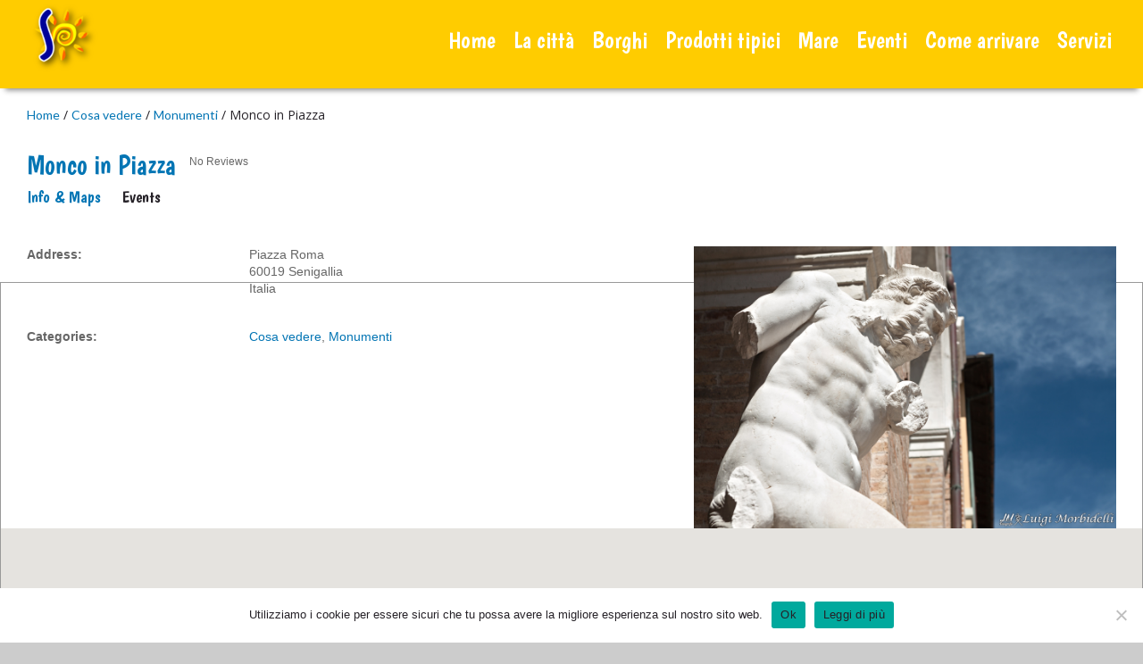

--- FILE ---
content_type: text/html; charset=UTF-8
request_url: https://senigallia.it/luogo/cosa-vedere/monco-in-piazza/
body_size: 34913
content:
<!DOCTYPE html><html class="no-js" lang="it-IT"><head><meta charset="UTF-8"><meta http-equiv="X-UA-Compatible" content="IE=edge"><meta name="viewport" content="width=device-width, initial-scale=1"><meta property="fb:app_id" content="966242223397117" /><style>@import url(https://fonts.googleapis.com/css?family=Boogaloo);@import url(https://fonts.googleapis.com/css?family=Lato);</style><meta name='robots' content='index, follow, max-image-preview:large, max-snippet:-1, max-video-preview:-1' /><title>Monco in Piazza - Senigallia.it</title><link rel="canonical" href="https://senigallia.it/luogo/cosa-vedere/monco-in-piazza/" /><meta property="og:locale" content="it_IT" /><meta property="og:type" content="article" /><meta property="og:title" content="Monco in Piazza - Senigallia.it" /><meta property="og:description" content="Nel cuore della Città sulla facciata del seicentesco Palazzo del Governo, sede del Comune, in Piazza Roma c’è la Fontana del Nettuno. Se la chiamate così c’è però il forte rischio di non essere capiti. A Senigallia infatti il Nettuno, tra i simboli della città, è per tutti la “Statua del Monco” a causa del [&hellip;]" /><meta property="og:url" content="https://senigallia.it/luogo/cosa-vedere/monco-in-piazza/" /><meta property="og:site_name" content="Senigallia.it" /><meta property="article:publisher" content="https://facebook.com/senigallia" /><meta property="article:modified_time" content="2017-01-09T11:36:27+00:00" /><meta property="og:image" content="https://senigallia.it/wp-content/uploads/2016/12/monco-1024x683.jpg" /><meta property="og:image:width" content="1024" /><meta property="og:image:height" content="683" /><meta property="og:image:type" content="image/jpeg" /><meta name="twitter:card" content="summary_large_image" /><meta name="twitter:site" content="@Senigallia_it" /> <script type="application/ld+json" class="yoast-schema-graph">{"@context":"https://schema.org","@graph":[{"@type":"WebPage","@id":"https://senigallia.it/luogo/cosa-vedere/monco-in-piazza/","url":"https://senigallia.it/luogo/cosa-vedere/monco-in-piazza/","name":"Monco in Piazza - Senigallia.it","isPartOf":{"@id":"https://senigallia.it/#website"},"primaryImageOfPage":{"@id":"https://senigallia.it/luogo/cosa-vedere/monco-in-piazza/#primaryimage"},"image":{"@id":"https://senigallia.it/luogo/cosa-vedere/monco-in-piazza/#primaryimage"},"thumbnailUrl":"https://senigallia.it/wp-content/uploads/2016/12/monco.jpg","datePublished":"2016-12-16T10:44:52+00:00","dateModified":"2017-01-09T11:36:27+00:00","breadcrumb":{"@id":"https://senigallia.it/luogo/cosa-vedere/monco-in-piazza/#breadcrumb"},"inLanguage":"it-IT","potentialAction":[{"@type":"ReadAction","target":["https://senigallia.it/luogo/cosa-vedere/monco-in-piazza/"]}]},{"@type":"ImageObject","inLanguage":"it-IT","@id":"https://senigallia.it/luogo/cosa-vedere/monco-in-piazza/#primaryimage","url":"https://senigallia.it/wp-content/uploads/2016/12/monco.jpg","contentUrl":"https://senigallia.it/wp-content/uploads/2016/12/monco.jpg","width":4368,"height":2912,"caption":"monco in piazza senigallia"},{"@type":"BreadcrumbList","@id":"https://senigallia.it/luogo/cosa-vedere/monco-in-piazza/#breadcrumb","itemListElement":[{"@type":"ListItem","position":1,"name":"Home","item":"https://senigallia.it/"},{"@type":"ListItem","position":2,"name":"Cosa vedere","item":"https://senigallia.it/luoghi/cosa-vedere/"},{"@type":"ListItem","position":3,"name":"Monumenti","item":"https://senigallia.it/luoghi/monumenti/"},{"@type":"ListItem","position":4,"name":"Monco in Piazza"}]},{"@type":"WebSite","@id":"https://senigallia.it/#website","url":"https://senigallia.it/","name":"Senigallia.it","description":"Hotel, Ristoranti, Mare ed Eventi","potentialAction":[{"@type":"SearchAction","target":{"@type":"EntryPoint","urlTemplate":"https://senigallia.it/?s={search_term_string}"},"query-input":{"@type":"PropertyValueSpecification","valueRequired":true,"valueName":"search_term_string"}}],"inLanguage":"it-IT"}]}</script> <link rel='dns-prefetch' href='//www.google.com' /><link rel='dns-prefetch' href='//maps.google.com' /><link rel='dns-prefetch' href='//fonts.googleapis.com' /><link rel="alternate" type="application/rss+xml" title="Senigallia.it &raquo; Feed" href="https://senigallia.it/feed/" /><link rel="alternate" type="application/rss+xml" title="Senigallia.it &raquo; Feed dei commenti" href="https://senigallia.it/comments/feed/" /><link rel="alternate" type="application/rss+xml" title="Senigallia.it &raquo; Monco in Piazza Feed dei commenti" href="https://senigallia.it/luogo/cosa-vedere/monco-in-piazza/feed/" /><link rel="alternate" title="oEmbed (JSON)" type="application/json+oembed" href="https://senigallia.it/wp-json/oembed/1.0/embed?url=https%3A%2F%2Fsenigallia.it%2Fluogo%2Fcosa-vedere%2Fmonco-in-piazza%2F" /><link rel="alternate" title="oEmbed (XML)" type="text/xml+oembed" href="https://senigallia.it/wp-json/oembed/1.0/embed?url=https%3A%2F%2Fsenigallia.it%2Fluogo%2Fcosa-vedere%2Fmonco-in-piazza%2F&#038;format=xml" /><style id='wp-img-auto-sizes-contain-inline-css' type='text/css'>img:is([sizes=auto i],[sizes^="auto," i]){contain-intrinsic-size:3000px 1500px}
/*# sourceURL=wp-img-auto-sizes-contain-inline-css */</style><style id='wp-emoji-styles-inline-css' type='text/css'>img.wp-smiley, img.emoji {
		display: inline !important;
		border: none !important;
		box-shadow: none !important;
		height: 1em !important;
		width: 1em !important;
		margin: 0 0.07em !important;
		vertical-align: -0.1em !important;
		background: none !important;
		padding: 0 !important;
	}
/*# sourceURL=wp-emoji-styles-inline-css */</style><style id='wp-block-library-inline-css' type='text/css'>:root{--wp-block-synced-color:#7a00df;--wp-block-synced-color--rgb:122,0,223;--wp-bound-block-color:var(--wp-block-synced-color);--wp-editor-canvas-background:#ddd;--wp-admin-theme-color:#007cba;--wp-admin-theme-color--rgb:0,124,186;--wp-admin-theme-color-darker-10:#006ba1;--wp-admin-theme-color-darker-10--rgb:0,107,160.5;--wp-admin-theme-color-darker-20:#005a87;--wp-admin-theme-color-darker-20--rgb:0,90,135;--wp-admin-border-width-focus:2px}@media (min-resolution:192dpi){:root{--wp-admin-border-width-focus:1.5px}}.wp-element-button{cursor:pointer}:root .has-very-light-gray-background-color{background-color:#eee}:root .has-very-dark-gray-background-color{background-color:#313131}:root .has-very-light-gray-color{color:#eee}:root .has-very-dark-gray-color{color:#313131}:root .has-vivid-green-cyan-to-vivid-cyan-blue-gradient-background{background:linear-gradient(135deg,#00d084,#0693e3)}:root .has-purple-crush-gradient-background{background:linear-gradient(135deg,#34e2e4,#4721fb 50%,#ab1dfe)}:root .has-hazy-dawn-gradient-background{background:linear-gradient(135deg,#faaca8,#dad0ec)}:root .has-subdued-olive-gradient-background{background:linear-gradient(135deg,#fafae1,#67a671)}:root .has-atomic-cream-gradient-background{background:linear-gradient(135deg,#fdd79a,#004a59)}:root .has-nightshade-gradient-background{background:linear-gradient(135deg,#330968,#31cdcf)}:root .has-midnight-gradient-background{background:linear-gradient(135deg,#020381,#2874fc)}:root{--wp--preset--font-size--normal:16px;--wp--preset--font-size--huge:42px}.has-regular-font-size{font-size:1em}.has-larger-font-size{font-size:2.625em}.has-normal-font-size{font-size:var(--wp--preset--font-size--normal)}.has-huge-font-size{font-size:var(--wp--preset--font-size--huge)}.has-text-align-center{text-align:center}.has-text-align-left{text-align:left}.has-text-align-right{text-align:right}.has-fit-text{white-space:nowrap!important}#end-resizable-editor-section{display:none}.aligncenter{clear:both}.items-justified-left{justify-content:flex-start}.items-justified-center{justify-content:center}.items-justified-right{justify-content:flex-end}.items-justified-space-between{justify-content:space-between}.screen-reader-text{border:0;clip-path:inset(50%);height:1px;margin:-1px;overflow:hidden;padding:0;position:absolute;width:1px;word-wrap:normal!important}.screen-reader-text:focus{background-color:#ddd;clip-path:none;color:#444;display:block;font-size:1em;height:auto;left:5px;line-height:normal;padding:15px 23px 14px;text-decoration:none;top:5px;width:auto;z-index:100000}html :where(.has-border-color){border-style:solid}html :where([style*=border-top-color]){border-top-style:solid}html :where([style*=border-right-color]){border-right-style:solid}html :where([style*=border-bottom-color]){border-bottom-style:solid}html :where([style*=border-left-color]){border-left-style:solid}html :where([style*=border-width]){border-style:solid}html :where([style*=border-top-width]){border-top-style:solid}html :where([style*=border-right-width]){border-right-style:solid}html :where([style*=border-bottom-width]){border-bottom-style:solid}html :where([style*=border-left-width]){border-left-style:solid}html :where(img[class*=wp-image-]){height:auto;max-width:100%}:where(figure){margin:0 0 1em}html :where(.is-position-sticky){--wp-admin--admin-bar--position-offset:var(--wp-admin--admin-bar--height,0px)}@media screen and (max-width:600px){html :where(.is-position-sticky){--wp-admin--admin-bar--position-offset:0px}}

/*# sourceURL=wp-block-library-inline-css */</style><style id='global-styles-inline-css' type='text/css'>:root{--wp--preset--aspect-ratio--square: 1;--wp--preset--aspect-ratio--4-3: 4/3;--wp--preset--aspect-ratio--3-4: 3/4;--wp--preset--aspect-ratio--3-2: 3/2;--wp--preset--aspect-ratio--2-3: 2/3;--wp--preset--aspect-ratio--16-9: 16/9;--wp--preset--aspect-ratio--9-16: 9/16;--wp--preset--color--black: #000000;--wp--preset--color--cyan-bluish-gray: #abb8c3;--wp--preset--color--white: #ffffff;--wp--preset--color--pale-pink: #f78da7;--wp--preset--color--vivid-red: #cf2e2e;--wp--preset--color--luminous-vivid-orange: #ff6900;--wp--preset--color--luminous-vivid-amber: #fcb900;--wp--preset--color--light-green-cyan: #7bdcb5;--wp--preset--color--vivid-green-cyan: #00d084;--wp--preset--color--pale-cyan-blue: #8ed1fc;--wp--preset--color--vivid-cyan-blue: #0693e3;--wp--preset--color--vivid-purple: #9b51e0;--wp--preset--gradient--vivid-cyan-blue-to-vivid-purple: linear-gradient(135deg,rgb(6,147,227) 0%,rgb(155,81,224) 100%);--wp--preset--gradient--light-green-cyan-to-vivid-green-cyan: linear-gradient(135deg,rgb(122,220,180) 0%,rgb(0,208,130) 100%);--wp--preset--gradient--luminous-vivid-amber-to-luminous-vivid-orange: linear-gradient(135deg,rgb(252,185,0) 0%,rgb(255,105,0) 100%);--wp--preset--gradient--luminous-vivid-orange-to-vivid-red: linear-gradient(135deg,rgb(255,105,0) 0%,rgb(207,46,46) 100%);--wp--preset--gradient--very-light-gray-to-cyan-bluish-gray: linear-gradient(135deg,rgb(238,238,238) 0%,rgb(169,184,195) 100%);--wp--preset--gradient--cool-to-warm-spectrum: linear-gradient(135deg,rgb(74,234,220) 0%,rgb(151,120,209) 20%,rgb(207,42,186) 40%,rgb(238,44,130) 60%,rgb(251,105,98) 80%,rgb(254,248,76) 100%);--wp--preset--gradient--blush-light-purple: linear-gradient(135deg,rgb(255,206,236) 0%,rgb(152,150,240) 100%);--wp--preset--gradient--blush-bordeaux: linear-gradient(135deg,rgb(254,205,165) 0%,rgb(254,45,45) 50%,rgb(107,0,62) 100%);--wp--preset--gradient--luminous-dusk: linear-gradient(135deg,rgb(255,203,112) 0%,rgb(199,81,192) 50%,rgb(65,88,208) 100%);--wp--preset--gradient--pale-ocean: linear-gradient(135deg,rgb(255,245,203) 0%,rgb(182,227,212) 50%,rgb(51,167,181) 100%);--wp--preset--gradient--electric-grass: linear-gradient(135deg,rgb(202,248,128) 0%,rgb(113,206,126) 100%);--wp--preset--gradient--midnight: linear-gradient(135deg,rgb(2,3,129) 0%,rgb(40,116,252) 100%);--wp--preset--font-size--small: 13px;--wp--preset--font-size--medium: 20px;--wp--preset--font-size--large: 36px;--wp--preset--font-size--x-large: 42px;--wp--preset--spacing--20: 0.44rem;--wp--preset--spacing--30: 0.67rem;--wp--preset--spacing--40: 1rem;--wp--preset--spacing--50: 1.5rem;--wp--preset--spacing--60: 2.25rem;--wp--preset--spacing--70: 3.38rem;--wp--preset--spacing--80: 5.06rem;--wp--preset--shadow--natural: 6px 6px 9px rgba(0, 0, 0, 0.2);--wp--preset--shadow--deep: 12px 12px 50px rgba(0, 0, 0, 0.4);--wp--preset--shadow--sharp: 6px 6px 0px rgba(0, 0, 0, 0.2);--wp--preset--shadow--outlined: 6px 6px 0px -3px rgb(255, 255, 255), 6px 6px rgb(0, 0, 0);--wp--preset--shadow--crisp: 6px 6px 0px rgb(0, 0, 0);}:where(.is-layout-flex){gap: 0.5em;}:where(.is-layout-grid){gap: 0.5em;}body .is-layout-flex{display: flex;}.is-layout-flex{flex-wrap: wrap;align-items: center;}.is-layout-flex > :is(*, div){margin: 0;}body .is-layout-grid{display: grid;}.is-layout-grid > :is(*, div){margin: 0;}:where(.wp-block-columns.is-layout-flex){gap: 2em;}:where(.wp-block-columns.is-layout-grid){gap: 2em;}:where(.wp-block-post-template.is-layout-flex){gap: 1.25em;}:where(.wp-block-post-template.is-layout-grid){gap: 1.25em;}.has-black-color{color: var(--wp--preset--color--black) !important;}.has-cyan-bluish-gray-color{color: var(--wp--preset--color--cyan-bluish-gray) !important;}.has-white-color{color: var(--wp--preset--color--white) !important;}.has-pale-pink-color{color: var(--wp--preset--color--pale-pink) !important;}.has-vivid-red-color{color: var(--wp--preset--color--vivid-red) !important;}.has-luminous-vivid-orange-color{color: var(--wp--preset--color--luminous-vivid-orange) !important;}.has-luminous-vivid-amber-color{color: var(--wp--preset--color--luminous-vivid-amber) !important;}.has-light-green-cyan-color{color: var(--wp--preset--color--light-green-cyan) !important;}.has-vivid-green-cyan-color{color: var(--wp--preset--color--vivid-green-cyan) !important;}.has-pale-cyan-blue-color{color: var(--wp--preset--color--pale-cyan-blue) !important;}.has-vivid-cyan-blue-color{color: var(--wp--preset--color--vivid-cyan-blue) !important;}.has-vivid-purple-color{color: var(--wp--preset--color--vivid-purple) !important;}.has-black-background-color{background-color: var(--wp--preset--color--black) !important;}.has-cyan-bluish-gray-background-color{background-color: var(--wp--preset--color--cyan-bluish-gray) !important;}.has-white-background-color{background-color: var(--wp--preset--color--white) !important;}.has-pale-pink-background-color{background-color: var(--wp--preset--color--pale-pink) !important;}.has-vivid-red-background-color{background-color: var(--wp--preset--color--vivid-red) !important;}.has-luminous-vivid-orange-background-color{background-color: var(--wp--preset--color--luminous-vivid-orange) !important;}.has-luminous-vivid-amber-background-color{background-color: var(--wp--preset--color--luminous-vivid-amber) !important;}.has-light-green-cyan-background-color{background-color: var(--wp--preset--color--light-green-cyan) !important;}.has-vivid-green-cyan-background-color{background-color: var(--wp--preset--color--vivid-green-cyan) !important;}.has-pale-cyan-blue-background-color{background-color: var(--wp--preset--color--pale-cyan-blue) !important;}.has-vivid-cyan-blue-background-color{background-color: var(--wp--preset--color--vivid-cyan-blue) !important;}.has-vivid-purple-background-color{background-color: var(--wp--preset--color--vivid-purple) !important;}.has-black-border-color{border-color: var(--wp--preset--color--black) !important;}.has-cyan-bluish-gray-border-color{border-color: var(--wp--preset--color--cyan-bluish-gray) !important;}.has-white-border-color{border-color: var(--wp--preset--color--white) !important;}.has-pale-pink-border-color{border-color: var(--wp--preset--color--pale-pink) !important;}.has-vivid-red-border-color{border-color: var(--wp--preset--color--vivid-red) !important;}.has-luminous-vivid-orange-border-color{border-color: var(--wp--preset--color--luminous-vivid-orange) !important;}.has-luminous-vivid-amber-border-color{border-color: var(--wp--preset--color--luminous-vivid-amber) !important;}.has-light-green-cyan-border-color{border-color: var(--wp--preset--color--light-green-cyan) !important;}.has-vivid-green-cyan-border-color{border-color: var(--wp--preset--color--vivid-green-cyan) !important;}.has-pale-cyan-blue-border-color{border-color: var(--wp--preset--color--pale-cyan-blue) !important;}.has-vivid-cyan-blue-border-color{border-color: var(--wp--preset--color--vivid-cyan-blue) !important;}.has-vivid-purple-border-color{border-color: var(--wp--preset--color--vivid-purple) !important;}.has-vivid-cyan-blue-to-vivid-purple-gradient-background{background: var(--wp--preset--gradient--vivid-cyan-blue-to-vivid-purple) !important;}.has-light-green-cyan-to-vivid-green-cyan-gradient-background{background: var(--wp--preset--gradient--light-green-cyan-to-vivid-green-cyan) !important;}.has-luminous-vivid-amber-to-luminous-vivid-orange-gradient-background{background: var(--wp--preset--gradient--luminous-vivid-amber-to-luminous-vivid-orange) !important;}.has-luminous-vivid-orange-to-vivid-red-gradient-background{background: var(--wp--preset--gradient--luminous-vivid-orange-to-vivid-red) !important;}.has-very-light-gray-to-cyan-bluish-gray-gradient-background{background: var(--wp--preset--gradient--very-light-gray-to-cyan-bluish-gray) !important;}.has-cool-to-warm-spectrum-gradient-background{background: var(--wp--preset--gradient--cool-to-warm-spectrum) !important;}.has-blush-light-purple-gradient-background{background: var(--wp--preset--gradient--blush-light-purple) !important;}.has-blush-bordeaux-gradient-background{background: var(--wp--preset--gradient--blush-bordeaux) !important;}.has-luminous-dusk-gradient-background{background: var(--wp--preset--gradient--luminous-dusk) !important;}.has-pale-ocean-gradient-background{background: var(--wp--preset--gradient--pale-ocean) !important;}.has-electric-grass-gradient-background{background: var(--wp--preset--gradient--electric-grass) !important;}.has-midnight-gradient-background{background: var(--wp--preset--gradient--midnight) !important;}.has-small-font-size{font-size: var(--wp--preset--font-size--small) !important;}.has-medium-font-size{font-size: var(--wp--preset--font-size--medium) !important;}.has-large-font-size{font-size: var(--wp--preset--font-size--large) !important;}.has-x-large-font-size{font-size: var(--wp--preset--font-size--x-large) !important;}
/*# sourceURL=global-styles-inline-css */</style><style id='classic-theme-styles-inline-css' type='text/css'>/*! This file is auto-generated */
.wp-block-button__link{color:#fff;background-color:#32373c;border-radius:9999px;box-shadow:none;text-decoration:none;padding:calc(.667em + 2px) calc(1.333em + 2px);font-size:1.125em}.wp-block-file__button{background:#32373c;color:#fff;text-decoration:none}
/*# sourceURL=/wp-includes/css/classic-themes.min.css */</style><link rel='stylesheet' id='awesome-weather-css' href='https://senigallia.it/wp-content/cache/autoptimize/autoptimize_single_d64b19f60aa97f73f615b6bf453ea469.php?ver=6.9' type='text/css' media='all' /><style id='awesome-weather-inline-css' type='text/css'>.awesome-weather-wrap { font-family: 'Open Sans', sans-serif; font-weight: 400; font-size: 14px; line-height: 14px; }
/*# sourceURL=awesome-weather-inline-css */</style><link rel='stylesheet' id='opensans-googlefont-css' href='//fonts.googleapis.com/css?family=Open+Sans%3A400&#038;ver=6.9' type='text/css' media='all' /><link rel='stylesheet' id='contact-form-7-css' href='https://senigallia.it/wp-content/cache/autoptimize/autoptimize_single_64ac31699f5326cb3c76122498b76f66.php?ver=6.1.4' type='text/css' media='all' /><link rel='stylesheet' id='cookie-notice-front-css' href='https://senigallia.it/wp-content/plugins/cookie-notice/css/front.min.css?ver=2.5.11' type='text/css' media='all' /><link rel='stylesheet' id='richiesta-hotel-senigallia-css' href='https://senigallia.it/wp-content/cache/autoptimize/autoptimize_single_af41b0b42c2267ef99a78dbf1270c106.php?ver=1.0.0' type='text/css' media='all' /><link rel='stylesheet' id='heateor_sss_frontend_css-css' href='https://senigallia.it/wp-content/cache/autoptimize/autoptimize_single_ba4cc2135d79faefe28d070ad9d25a43.php?ver=3.3.79' type='text/css' media='all' /><style id='heateor_sss_frontend_css-inline-css' type='text/css'>.heateor_sss_button_instagram span.heateor_sss_svg,a.heateor_sss_instagram span.heateor_sss_svg{background:radial-gradient(circle at 30% 107%,#fdf497 0,#fdf497 5%,#fd5949 45%,#d6249f 60%,#285aeb 90%)}.heateor_sss_horizontal_sharing .heateor_sss_svg,.heateor_sss_standard_follow_icons_container .heateor_sss_svg{color:#fff;border-width:0px;border-style:solid;border-color:transparent}.heateor_sss_horizontal_sharing .heateorSssTCBackground{color:#666}.heateor_sss_horizontal_sharing span.heateor_sss_svg:hover,.heateor_sss_standard_follow_icons_container span.heateor_sss_svg:hover{border-color:transparent;}.heateor_sss_vertical_sharing span.heateor_sss_svg,.heateor_sss_floating_follow_icons_container span.heateor_sss_svg{color:#fff;border-width:0px;border-style:solid;border-color:transparent;}.heateor_sss_vertical_sharing .heateorSssTCBackground{color:#666;}.heateor_sss_vertical_sharing span.heateor_sss_svg:hover,.heateor_sss_floating_follow_icons_container span.heateor_sss_svg:hover{border-color:transparent;}@media screen and (max-width:783px) {.heateor_sss_vertical_sharing{display:none!important}}div.heateor_sss_mobile_footer{display:none;}@media screen and (max-width:783px){div.heateor_sss_bottom_sharing .heateorSssTCBackground{background-color:white}div.heateor_sss_bottom_sharing{width:100%!important;left:0!important;}div.heateor_sss_bottom_sharing a{width:11.111111111111% !important;}div.heateor_sss_bottom_sharing .heateor_sss_svg{width: 100% !important;}div.heateor_sss_bottom_sharing div.heateorSssTotalShareCount{font-size:1em!important;line-height:28px!important}div.heateor_sss_bottom_sharing div.heateorSssTotalShareText{font-size:.7em!important;line-height:0px!important}div.heateor_sss_mobile_footer{display:block;height:40px;}.heateor_sss_bottom_sharing{padding:0!important;display:block!important;width:auto!important;bottom:-2px!important;top: auto!important;}.heateor_sss_bottom_sharing .heateor_sss_square_count{line-height:inherit;}.heateor_sss_bottom_sharing .heateorSssSharingArrow{display:none;}.heateor_sss_bottom_sharing .heateorSssTCBackground{margin-right:1.1em!important}}div.heateor_sss_sharing_title{text-align:center}div.heateor_sss_sharing_ul{width:100%;text-align:center;}div.heateor_sss_horizontal_sharing div.heateor_sss_sharing_ul a{float:none!important;display:inline-block;}
/*# sourceURL=heateor_sss_frontend_css-inline-css */</style><link rel='stylesheet' id='bebel-base-css' href='https://senigallia.it/wp-content/cache/autoptimize/autoptimize_single_37c259fa560b9d4b58c89bc729dea9b6.php?ver=6.9' type='text/css' media='' /><link rel='stylesheet' id='bebel-style-css' href='https://senigallia.it/wp-content/cache/autoptimize/autoptimize_single_6b696da7927bbd881001b1dcf6c08509.php?ver=6.9' type='text/css' media='' /><style id='bebel-style-inline-css' type='text/css'>.post h1, .post-content h1 { font-family:Boogaloo;color:#0375b4;font-size:29px;font-weight:normal;font-style:normal;line-height:1.1;}.post h2, .post-content h2 { font-family:Boogaloo;color:#0375b4;font-size:27px;font-weight:normal;font-style:normal;line-height:1.1;}.post h3, .post-content h3 { font-family:Boogaloo;color:#0375b4;font-size:22px;font-weight:normal;font-style:normal;line-height:1.1;}.post h4, .post-content h4 { font-family:Boogaloo;color:#0375b4;font-size:19px;font-weight:normal;font-style:normal;line-height:1.1;}.post h5, .post-content h5 { font-family:Boogaloo;color:#0375b4;font-size:16px;font-weight:normal;font-style:normal;line-height:1.1;}.post h6, .post-content h6 { font-family:Boogaloo;color:#0375b4;font-size:14px;font-weight:normal;font-style:normal;line-height:1.1;}.post .post-content { font-family:Lato;color:#262228;font-size:14px;font-weight:normal;font-style:normal;line-height:1.1;}.post .article-information, .post .comment-information { font-family:Lato;color:#262228;font-size:14px;font-weight:normal;font-style:normal;line-height:1.1;}.post .article-information a, .post .comment-information a { color:#0375b4;font-size:14px;font-weight:normal;font-style:normal;}.post .article-information a:hover, .post .comment-information a:hover { color:#262228;}.tag-container .taglist li a { font-family:Lato;color:#999999;font-size:12px;font-weight:normal;font-style:normal;line-height:1.5;}.tag-container .taglist li a:hover { color:#fff;}.tag-container .taglist li a:hover { background-color:#ffcc00;}.btn-event { font-family:Boogaloo;color:#fff;font-size:18px;font-weight:normal;}.btn-event { background-color:#ffcc00;}.btn-event:hover { color:#ffcc00;}.btn-event:hover { background-color:#ffffff;}a { color:#0375b4;font-weight:normal;}a:hover { color:#262228;}header.category-title h1, .page-author header h1 { font-family:Boogaloo;color:#0375b4;font-size:36px;font-weight:normal;font-style:normal;}aside.article-information { font-family:Lato;color:#262228;font-size:14px;font-weight:normal;font-style:normal;line-height:1.1;}aside.article-information a { color:#0375b4;font-size:14px;font-weight:normal;font-style:normal;}aside.article-information a:hover { color:#262228;}.bebel-content-tabs article .calendar-date { font-family:Boogaloo;color:#fff;font-size:22px;}.bebel-content-tabs article .calendar-date { background-color:#ffcc00;}.bebel-content-tabs article.white .calendar-date { font-family:Boogaloo;color:#fff;font-size:22px;}.bebel-content-tabs article.white .calendar-date { background-color:#ffcc00;}.breadcrumb ul li a { font-family:Lato;color:#0375b4;font-size:14px;font-weight:normal;font-style:normal;}.breadcrumb ul li a:hover { color:#262228;}.breadcrumb ul li { color:#262228;font-size:14px;font-weight:normal;font-style:normal;}.blog-pagination li a { color:#0375b4;font-size:14px;font-weight:normal;font-style:normal;}.blog-pagination li a:hover { color:#262228;}.blog-pagination li .active { color:#0375b4;}.widget_sidebar h3 { font-family:Lato;color:#666666;font-size:18px;font-weight:bold;font-style:normal;}.widget_sidebar h3 .fa { color:#666666;}.widget_sidebar .widget a { font-family:Lato;color:#666666;font-size:16px;font-weight:bold;font-style:normal;}.widget_sidebar .widget a:hover { color:#666666;}.widget_sidebar .widget .read-more { color:#666666;}.widget_sidebar .widget .read-more:hover { color:#000;}.rating .fa-star { color:#0375b4;}.rating .fa-star-o { color:#9ea4a7;}header.header-default .navbar-nav > li > a { font-family:Boogaloo;color:#ffffff;font-size:26px;font-weight:normal;font-style:normal;}header.header-default .navbar-nav > li > a:hover { color:#0375b4;}.navbar-nav > li > ul:not(.bebel-mega-menu) li a { color:#ffffff;}.navbar-nav > li > ul:not(.bebel-mega-menu) li a:hover { color:#0375b4;}.navbar-nav > li:hover > ul:not(.bebel-mega-menu), .navbar-nav > li:hover > ul:not(.bebel-mega-menu) ul { background-color:#ffcc00;}.navbar-nav > li:hover > ul:not(.bebel-mega-menu):hover, .navbar-nav > li:hover > ul:not(.bebel-mega-menu) ul:hover { background-color:#ffcc00;}#mobile-hamburger span { background-color:#ffffff;}.event-tab li a { font-family:Boogaloo;color:#262228;font-size:19px;font-weight:normal;font-style:normal;}.event-tab .active a, .event-tab .active a:hover, .event-tab li a:hover { color:#0375b4;}#event-tab-underline { border-bottom-color:#ffcc00;}.bebel-blog-list-vertical-container article h1  { font-family:Boogaloo;color:#0375b4;font-size:19px;font-weight:normal;font-style:normal;line-height:1.4;}.bebel-blog-list-vertical-container .read-more { font-family:Lato;color:#0375b4;font-size:15px;font-weight:normal;font-style:normal;}.bebel-blog-list-vertical-container .read-more:hover { color:#262228;}.bebel-blog-list-vertical-container article h1, .bebel-blog-list-vertical-container article h1 a { font-family:Boogaloo;color:#0375b4;font-size:22px;font-weight:normal;font-style:normal;}.bebel-blog-list-vertical-container article .inner-content { font-family:Lato;color:#262228;font-size:16px;font-weight:normal;font-style:normal;line-height:1.32;}.bebel-calendar-monthly .calendar-nav h1 { font-family:Boogaloo;color:#0375b4;font-size:20px;font-weight:normal;font-style:normal;}.bebel-calendar-monthly .calendar-nav li i { color:#0375b4;font-size:20px;}.bebel-calendar-monthly .day-number { font-family:Lato;color:#444444;font-size:14px;font-weight:normal;font-style:normal;}.bebel-calendar-monthly .event-ongoing-1 { background-color:#f9f0b5;}.bebel-calendar-monthly .event-ongoing-1 .event-title, .bebel-calendar-monthly .event-ongoing-1 .event-title a { color:#262228;}.bebel-calendar-monthly .event-ongoing-1 .event-title a:hover { color:#262228;}.bebel-calendar-monthly .event-ongoing-2 { background-color:#ffbb01;}.bebel-calendar-monthly .event-ongoing-2 .event-title, .bebel-calendar-monthly .event-ongoing-2 .event-title a { color:#262228;}.bebel-calendar-monthly .event-ongoing-2 .event-title a:hover { color:#262228;}.bebel-calendar-monthly .event-ongoing-3 { background-color:#9cc5e7;}.bebel-calendar-monthly .event-ongoing-3 .event-title, .bebel-calendar-monthly .event-ongoing-3 .event-title a { color:#262228;}.bebel-calendar-monthly .event-ongoing-3 .event-title a:hover { color:#262228;}
/*# sourceURL=bebel-style-inline-css */</style><link rel='stylesheet' id='google-font-css' href='https://fonts.googleapis.com/css?family=Titillium+Web&#038;ver=6.9' type='text/css' media='' /><link rel='stylesheet' id='buttons-css' href='https://senigallia.it/wp-includes/css/buttons.min.css?ver=6.9' type='text/css' media='all' /><link rel='stylesheet' id='dashicons-css' href='https://senigallia.it/wp-includes/css/dashicons.min.css?ver=6.9' type='text/css' media='all' /><link rel='stylesheet' id='mediaelement-css' href='https://senigallia.it/wp-includes/js/mediaelement/mediaelementplayer-legacy.min.css?ver=4.2.17' type='text/css' media='all' /><link rel='stylesheet' id='wp-mediaelement-css' href='https://senigallia.it/wp-includes/js/mediaelement/wp-mediaelement.min.css?ver=6.9' type='text/css' media='all' /><link rel='stylesheet' id='media-views-css' href='https://senigallia.it/wp-includes/css/media-views.min.css?ver=6.9' type='text/css' media='all' /><link rel='stylesheet' id='imgareaselect-css' href='https://senigallia.it/wp-content/cache/autoptimize/autoptimize_single_7d28cad92829b3d633a087b5f3b595af.php?ver=0.9.8' type='text/css' media='all' /> <script defer id="jquery-core-js-extra" src="[data-uri]"></script> <script type="text/javascript" src="https://senigallia.it/wp-includes/js/jquery/jquery.min.js?ver=3.7.1" id="jquery-core-js"></script> <script defer type="text/javascript" src="https://senigallia.it/wp-includes/js/jquery/jquery-migrate.min.js?ver=3.4.1" id="jquery-migrate-js"></script> <script defer id="cookie-notice-front-js-before" src="[data-uri]"></script> <script defer type="text/javascript" src="https://senigallia.it/wp-content/plugins/cookie-notice/js/front.min.js?ver=2.5.11" id="cookie-notice-front-js"></script> <script defer type="text/javascript" src="https://senigallia.it/wp-content/cache/autoptimize/autoptimize_single_72e24cf29773875f4f807527cb31f68b.php?ver=1.0.0" id="richiesta-hotel-senigallia-js"></script> <script defer type="text/javascript" src="https://www.google.com/recaptcha/api.js?ver=6.9" id="recaptcha-js"></script> <script defer type="text/javascript" src="https://senigallia.it/wp-content/cache/autoptimize/autoptimize_single_0e0a0d4b39357fc61b5bb022ed4fcf37.php?ver=6.9" id="fixmenu-js"></script> <script defer type="text/javascript" src="https://senigallia.it/wp-content/cache/autoptimize/autoptimize_single_b509ef2743ba77b4a858e6a9dd765b16.php?ver=6.9" id="bebel-js-js"></script> <script defer type="text/javascript" src="https://senigallia.it/wp-content/cache/autoptimize/autoptimize_single_7a1fa1e4ce5c1d8c9c17f7be553e86f2.php?ver=6.9" id="bebel-panel-js"></script> <script defer type="text/javascript" src="https://senigallia.it/wp-includes/js/jquery/ui/core.min.js?ver=1.13.3" id="jquery-ui-core-js"></script> <script defer type="text/javascript" src="https://senigallia.it/wp-includes/js/jquery/ui/datepicker.min.js?ver=1.13.3" id="jquery-ui-datepicker-js"></script> <script defer id="jquery-ui-datepicker-js-after" src="[data-uri]"></script> <script defer type="text/javascript" src="https://senigallia.it/wp-content/cache/autoptimize/autoptimize_single_3190d95ccc04464dd993c4dff22814b7.php?ver=6.9" id="jquery-timepicker-js"></script> <script defer type="text/javascript" src="https://senigallia.it/wp-content/themes/avent/bebel/bebel-base/bebel/bundles/bebelBaseBundle/assets/js/jquery.chosen.min.js?ver=6.9" id="jquery-chosen-js"></script> <script defer id="utils-js-extra" src="[data-uri]"></script> <script defer type="text/javascript" src="https://senigallia.it/wp-includes/js/utils.min.js?ver=6.9" id="utils-js"></script> <script defer type="text/javascript" src="https://senigallia.it/wp-includes/js/plupload/moxie.min.js?ver=1.3.5.1" id="moxiejs-js"></script> <script defer type="text/javascript" src="https://senigallia.it/wp-includes/js/plupload/plupload.min.js?ver=2.1.9" id="plupload-js"></script> <link rel="https://api.w.org/" href="https://senigallia.it/wp-json/" /><link rel="EditURI" type="application/rsd+xml" title="RSD" href="https://senigallia.it/xmlrpc.php?rsd" /><meta name="generator" content="WordPress 6.9" /><link rel='shortlink' href='https://senigallia.it/?p=1680' /><meta property="fb:pages" content="329468939788" /><meta name="generator" content="Powered by Visual Composer - drag and drop page builder for WordPress."/> <!--[if lte IE 9]><link rel="stylesheet" type="text/css" href="https://senigallia.it/wp-content/plugins/js_composer/assets/css/vc_lte_ie9.min.css" media="screen"><![endif]--><!--[if IE  8]><link rel="stylesheet" type="text/css" href="https://senigallia.it/wp-content/plugins/js_composer/assets/css/vc-ie8.min.css" media="screen"><![endif]--><noscript><style type="text/css">.wpb_animate_when_almost_visible { opacity: 1; }</style></noscript></head><body data-rsssl=1 class="wp-singular avent_organizer-template-default single single-avent_organizer postid-1680 wp-theme-avent wp-child-theme-senigalliait cookies-not-set wpb-js-composer js-comp-ver-4.12.1 vc_responsive"><div class="container-full container-full-header"><header class="clearfix header-default primary-background"><div class="clearfix menu-container"> <a href="https://senigallia.it/" class="logo clearfix left"> <img src="https://senigallia.it/wp-content/uploads/2013/06/logo_mini_senigallia_it.png" alt="logo"> </a><div id="mobile-hamburger" class="mobile-only"> <span></span> <span></span> <span></span></div><nav class="top_menu "><ul id="menu-top-menu" class="nav navbar-nav right_forced"><li><a href="https://senigallia.it/">Home</a></li><li><a href="https://senigallia.it/cosa-fare/">La città</a></li><li><a href="https://senigallia.it/borghi/">Borghi</a></li><li><a href="https://senigallia.it/prodotti-tipici/">Prodotti tipici</a></li><li><a href="https://senigallia.it/mare/">Mare</a></li><li><a href="https://senigallia.it/eventi/">Eventi</a></li><li><a href="https://senigallia.it/come-arrivare-a-senigallia/">Come arrivare</a><ul class="sub-menu sub-menu-id-2235"><li><a href="https://senigallia.it/come-arrivare-a-senigallia/arriva-a-senigallia-in-treno/">Raggiungi Senigallia in treno</a><li><a href="https://senigallia.it/come-arrivare-a-senigallia/arriva-a-senigallia-in-auto/">Raggiungi Senigallia in auto</a><li><a href="https://senigallia.it/come-arrivare-a-senigallia/arriva-a-senigallia-in-barca/">Raggiungi Senigallia in barca</a><li><a href="https://senigallia.it/come-arrivare-a-senigallia/arriva-a-senigallia-in-aereo/">Raggiungi Senigallia in aereo</a></ul></li><li><a href="https://senigallia.it/servizi/">Servizi</a></li></ul></nav></div></header></div><div class="container-full"><div class="main-content secondary-background full-width"><div class="content-full primary-background organizer clearfix"><nav class="breadcrumb clearfix"><ul><li><span><span><a href="https://senigallia.it/">Home</a></span> / <span><a href="https://senigallia.it/luoghi/cosa-vedere/">Cosa vedere</a></span> / <span><a href="https://senigallia.it/luoghi/monumenti/">Monumenti</a></span> / <span class="breadcrumb_last" aria-current="page">Monco in Piazza</span></span></li></ul></nav>  <script type="application/ld+json">{
  "@context": "http://schema.org",
  "@type": "LandmarksOrHistoricalBuildings",
  "name": "Monco in Piazza",
  "description": "Nel cuore della Città sulla facciata del seicentesco Palazzo del Governo, sede del Comune, in Piazza Roma c’è la Fontana del Nettuno. Se la chiamate così c’è però il forte rischio di non essere capiti. A Senigallia infatti il Nettuno, tra i simboli della città, è per tutti la “Statua del Monco” a causa del fatto che non ha più le braccia.

La storia è alquanto discussa e più di un mistero aleggia intorno ad essa. Ritrovata in mare, ancora oggi gli esperti non sono riusciti a dargli una precisa collocazione artistica, catalogando l’opera come barocca o romana.

Ancora più dubbi sul perché Nettuno non abbia più le braccia. Una delle ipotesi avanzate è che siano state amputate da cittadini inferociti per il reinserimento delle tasse dopo anni di esenzione.",
  "address": {
    "@type": "PostalAddress",
    "addressLocality": "Senigallia",
    "postalCode": "60019",
    "streetAddress": "Piazza Roma",
    "addressCountry": "IT"
  },
  "geo": {
    "@type": "GeoCoordinates",
    "latitude": "43.7149213",
    "longitude": "13.2179112"
  },
  "image": "https://senigallia.it/wp-content/uploads/2016/12/monco.jpg",
  "url": "https://senigallia.it/luogo/cosa-vedere/monco-in-piazza/"
}</script> <header><h1 class="title post-meta-top">Monco in Piazza</h1><p class="reviews"> <a href="https://senigallia.it/luogo/cosa-vedere/monco-in-piazza/#respond">No Reviews</a></p></header><ul class="event-tab organizer-tab" data-ajax-action="organizer-change-tab" data-ajax-response="#organizer-ajax-response"><li class="active"><a href="#" class="ajax-call" data-ajax-container=".organizer-tab" data-ajax-data="info">Info &amp; Maps</a></li><li><a href="#" class="ajax-call" data-ajax-container=".organizer-tab" data-ajax-data="events">Events</a></li></ul><div class="ajax-container"><div id="organizer-ajax-response" class="ajax-response"><div class="tab-ajax tab-info" data-tab="info"><section class="organizer-details"><div class="organizer-meta-information row"><div class="col-md-7 organizer-meta-contact"><div class="address row"><div class="col-xs-4"> Address:</div><div class="col-xs-8"><p>Piazza Roma<br>60019 Senigallia<br>Italia<br></p></div></div><div class="categories row"><div class="col-xs-4"> Categories:</div><div class="col-xs-8"> <a href="https://senigallia.it/luoghi/cosa-vedere/" rel="tag">Cosa vedere</a>, <a href="https://senigallia.it/luoghi/monumenti/" rel="tag">Monumenti</a></div></div></div><div class="col-md-5 organizer-image"> <img width="4368" height="2912" src="https://senigallia.it/wp-content/uploads/2016/12/monco.jpg" class="img-responsive wp-post-image" alt="Monco in Piazza" decoding="async" fetchpriority="high" srcset="https://senigallia.it/wp-content/uploads/2016/12/monco.jpg 4368w, https://senigallia.it/wp-content/uploads/2016/12/monco-300x200.jpg 300w, https://senigallia.it/wp-content/uploads/2016/12/monco-768x512.jpg 768w, https://senigallia.it/wp-content/uploads/2016/12/monco-1024x683.jpg 1024w" sizes="(max-width: 4368px) 100vw, 4368px" /></div> <script defer src="[data-uri]"></script> <div class="maps" id="organizermap-container"><div></div></div></section><div class="comments-section clearfix" id="comments"><h2>Reviews:</h2><ul class="comments-list clearfix"></ul></div><div></div><div id="respond" class="comment-respond"><h3 id="reply-title" class="comment-reply-title"><h3>Write your own review:</h3> <small><a rel="nofollow" id="cancel-comment-reply-link" href="/luogo/cosa-vedere/monco-in-piazza/#respond" style="display:none;">Annulla risposta</a></small></h3><form action="https://senigallia.it/wp-comments-post.php" method="post" id="commentform" class="comment-form"><div class="comment-textarea"><textarea placeholder="Your review" id="comment" name="comment"></textarea></div><div class="comment-inputs"> <input placeholder="Name:" id="author" type="text" name="author" aria-required="true"> <input placeholder="Email:" id="email" type="email" name="email" aria-required="true"> <input placeholder="Address:" id="url" type="url" value="" name="url" aria-required="true"><p class="comment-form-cookies-consent"><input id="wp-comment-cookies-consent" name="wp-comment-cookies-consent" type="checkbox" value="yes" /> <label for="wp-comment-cookies-consent">Salva il mio nome, email e sito web in questo browser per la prossima volta che commento.</label></p><div class="bebel-comments-panel"> &nbsp;</div></div><p class="form-submit"><input name="submit" type="submit" id="submit" class="submit" value="submit &rsaquo;" /> <input type='hidden' name='comment_post_ID' value='1680' id='comment_post_ID' /> <input type='hidden' name='comment_parent' id='comment_parent' value='0' /></p></form></div></div></div><div class="ajax-cache"><div class="tab-ajax tab-contact" data-tab="contact"></div></div></div></div></div><footer class="footer-main footer-medium clearfix"><div class="part-top clearfix"><aside class="logo"> <a href="https://senigallia.it/" class="logo clearfix"> <img src="https://senigallia.it/wp-content/uploads/2015/10/turismosenigallia-sh.png" alt="logo footer"> </a></aside><aside class="social-container"> <a href="https://www.facebook.com/senigallia" target="_blank"><i class="fa fa-facebook"></i></a> <a href="https://instagram.com/senigallia_it" target="_blank"><i class="fa fa-instagram"></i></a> <a href="https://twitter.com/Senigallia_it" target="_blank"><i class="fa fa-twitter"></i></a> <a href="https://plus.google.com/u/0/102152924266866779922" target="_blank"><i class="fa fa-google-plus"></i></a></aside><nav class="menu"><ul id="column-menu-top-menu-1" class="col-menu"><li><a href="https://senigallia.it/">Home</a></li><li><a href="https://senigallia.it/cosa-fare/">La città</a></li><li><a href="https://senigallia.it/borghi/">Borghi</a></li></ul><ul id="column-menu-top-menu-3" class="col-menu"><li><a href="https://senigallia.it/prodotti-tipici/">Prodotti tipici</a></li><li><a href="https://senigallia.it/mare/">Mare</a></li><li><a href="https://senigallia.it/eventi/">Eventi</a></li></ul><ul id="column-menu-top-menu-6" class="col-menu"><li><a href="https://senigallia.it/come-arrivare-a-senigallia/">Come arrivare</a></li><li><a href="https://senigallia.it/come-arrivare-a-senigallia/arriva-a-senigallia-in-treno/">Raggiungi Senigallia in treno</a></li><li><a href="https://senigallia.it/come-arrivare-a-senigallia/arriva-a-senigallia-in-auto/">Raggiungi Senigallia in auto</a></li></ul><ul id="column-menu-top-menu-9" class="col-menu"><li><a href="https://senigallia.it/come-arrivare-a-senigallia/arriva-a-senigallia-in-barca/">Raggiungi Senigallia in barca</a></li><li><a href="https://senigallia.it/come-arrivare-a-senigallia/arriva-a-senigallia-in-aereo/">Raggiungi Senigallia in aereo</a></li><li><a href="https://senigallia.it/servizi/">Servizi</a></li></ul></nav></div><div class="copyright clearfix"> © Senigallia.it</div></footer></div><div class="mobile-search-overlay"> <a class="close-search" href="#"><i class="fa-close fa fa-2x"></i></a><form class="header-search-form" action="https://senigallia.it/" method="get" accept-charset="utf-8"> <button type="submit" class="submit"> SEARCH <i class="fa fa-search"></i> </button></form></div> <script type="speculationrules">{"prefetch":[{"source":"document","where":{"and":[{"href_matches":"/*"},{"not":{"href_matches":["/wp-*.php","/wp-admin/*","/wp-content/uploads/*","/wp-content/*","/wp-content/plugins/*","/wp-content/themes/senigallia.it/*","/wp-content/themes/avent/*","/*\\?(.+)"]}},{"not":{"selector_matches":"a[rel~=\"nofollow\"]"}},{"not":{"selector_matches":".no-prefetch, .no-prefetch a"}}]},"eagerness":"conservative"}]}</script> <script>(function(i,s,o,g,r,a,m){i['GoogleAnalyticsObject']=r;i[r]=i[r]||function(){
  (i[r].q=i[r].q||[]).push(arguments)},i[r].l=1*new Date();a=s.createElement(o),
  m=s.getElementsByTagName(o)[0];a.async=1;a.src=g;m.parentNode.insertBefore(a,m)
  })(window,document,'script','https://www.google-analytics.com/analytics.js','ga');
 
  ga('create', 'UA-1395149-7', 'auto');
  ga('send', 'pageview');</script> <script type="text/html" id="tmpl-media-frame"><div class="media-frame-title" id="media-frame-title"></div>
		<h2 class="media-frame-menu-heading">Azioni</h2>
		<button type="button" class="button button-link media-frame-menu-toggle" aria-expanded="false">
			Menu			<span class="dashicons dashicons-arrow-down" aria-hidden="true"></span>
		</button>
		<div class="media-frame-menu"></div>
		<div class="media-frame-tab-panel">
			<div class="media-frame-router"></div>
			<div class="media-frame-content"></div>
		</div>
		<h2 class="media-frame-actions-heading screen-reader-text">
		Azioni per i media selezionati		</h2>
		<div class="media-frame-toolbar"></div>
		<div class="media-frame-uploader"></div></script> <script type="text/html" id="tmpl-media-modal"><div id="wp-media-modal" tabindex="0" class="media-modal wp-core-ui" role="dialog" aria-labelledby="media-frame-title">
			<# if ( data.hasCloseButton ) { #>
				<button type="button" class="media-modal-close"><span class="media-modal-icon" aria-hidden="true"></span><span class="screen-reader-text">
					Chiudi la finestra di dialogo				</span></button>
			<# } #>
			<div class="media-modal-content" role="document"></div>
		</div>
		<div class="media-modal-backdrop"></div></script> <script type="text/html" id="tmpl-uploader-window"><div class="uploader-window-content">
			<div class="uploader-editor-title">Trascina file per caricare</div>
		</div></script> <script type="text/html" id="tmpl-uploader-editor"><div class="uploader-editor-content">
			<div class="uploader-editor-title">Trascina file per caricare</div>
		</div></script> <script type="text/html" id="tmpl-uploader-inline"><# var messageClass = data.message ? 'has-upload-message' : 'no-upload-message'; #>
		<# if ( data.canClose ) { #>
		<button class="close dashicons dashicons-no"><span class="screen-reader-text">
			Chiudi l'uploader		</span></button>
		<# } #>
		<div class="uploader-inline-content {{ messageClass }}">
		<# if ( data.message ) { #>
			<h2 class="upload-message">{{ data.message }}</h2>
		<# } #>
					<div class="upload-ui">
				<h2 class="upload-instructions drop-instructions">Trascina file per caricare</h2>
				<p class="upload-instructions drop-instructions">oppure</p>
				<button type="button" class="browser button button-hero" aria-labelledby="post-upload-info">Seleziona i file</button>
			</div>

			<div class="upload-inline-status"></div>

			<div class="post-upload-ui" id="post-upload-info">
				
				<p class="max-upload-size">
				Dimensione massima di caricamento file: 100 MB.				</p>

				<# if ( data.suggestedWidth && data.suggestedHeight ) { #>
					<p class="suggested-dimensions">
						Dimensioni suggerite per l'immagine: {{data.suggestedWidth}} per {{data.suggestedHeight}} pixel.					</p>
				<# } #>

							</div>
				</div></script> <script type="text/html" id="tmpl-media-library-view-switcher"><a href="https://senigallia.it/wp-admin/upload.php?mode=list" class="view-list">
			<span class="screen-reader-text">
				Visualizzazione in modalità elenco			</span>
		</a>
		<a href="https://senigallia.it/wp-admin/upload.php?mode=grid" class="view-grid current" aria-current="page">
			<span class="screen-reader-text">
				Visualizzazione in modalità griglia			</span>
		</a></script> <script type="text/html" id="tmpl-uploader-status"><h2>Caricamento</h2>

		<div class="media-progress-bar"><div></div></div>
		<div class="upload-details">
			<span class="upload-count">
				<span class="upload-index"></span> / <span class="upload-total"></span>
			</span>
			<span class="upload-detail-separator">&ndash;</span>
			<span class="upload-filename"></span>
		</div>
		<div class="upload-errors"></div>
		<button type="button" class="button upload-dismiss-errors">Ignora gli errori</button></script> <script type="text/html" id="tmpl-uploader-status-error"><span class="upload-error-filename word-wrap-break-word">{{{ data.filename }}}</span>
		<span class="upload-error-message">{{ data.message }}</span></script> <script type="text/html" id="tmpl-edit-attachment-frame"><div class="edit-media-header">
			<button class="left dashicons"<# if ( ! data.hasPrevious ) { #> disabled<# } #>><span class="screen-reader-text">Modifica l'elemento media precedente</span></button>
			<button class="right dashicons"<# if ( ! data.hasNext ) { #> disabled<# } #>><span class="screen-reader-text">Modifica l'elemento media successivo</span></button>
			<button type="button" class="media-modal-close"><span class="media-modal-icon" aria-hidden="true"></span><span class="screen-reader-text">Chiudi la finestra di dialogo</span></button>
		</div>
		<div class="media-frame-title"></div>
		<div class="media-frame-content"></div></script> <script type="text/html" id="tmpl-attachment-details-two-column"><div class="attachment-media-view {{ data.orientation }}">
						<h2 class="screen-reader-text">Anteprima allegato</h2>
			<div class="thumbnail thumbnail-{{ data.type }}">
				<# if ( data.uploading ) { #>
					<div class="media-progress-bar"><div></div></div>
				<# } else if ( data.sizes && data.sizes.full ) { #>
					<img class="details-image" src="{{ data.sizes.full.url }}" draggable="false" alt="" />
				<# } else if ( data.sizes && data.sizes.large ) { #>
					<img class="details-image" src="{{ data.sizes.large.url }}" draggable="false" alt="" />
				<# } else if ( -1 === jQuery.inArray( data.type, [ 'audio', 'video' ] ) ) { #>
					<img class="details-image icon" src="{{ data.icon }}" draggable="false" alt="" />
				<# } #>

				<# if ( 'audio' === data.type ) { #>
				<div class="wp-media-wrapper wp-audio">
					<audio style="visibility: hidden" controls class="wp-audio-shortcode" width="100%" preload="none">
						<source type="{{ data.mime }}" src="{{ data.url }}" />
					</audio>
				</div>
				<# } else if ( 'video' === data.type ) {
					var w_rule = '';
					if ( data.width ) {
						w_rule = 'width: ' + data.width + 'px;';
					} else if ( wp.media.view.settings.contentWidth ) {
						w_rule = 'width: ' + wp.media.view.settings.contentWidth + 'px;';
					}
				#>
				<div style="{{ w_rule }}" class="wp-media-wrapper wp-video">
					<video controls="controls" class="wp-video-shortcode" preload="metadata"
						<# if ( data.width ) { #>width="{{ data.width }}"<# } #>
						<# if ( data.height ) { #>height="{{ data.height }}"<# } #>
						<# if ( data.image && data.image.src !== data.icon ) { #>poster="{{ data.image.src }}"<# } #>>
						<source type="{{ data.mime }}" src="{{ data.url }}" />
					</video>
				</div>
				<# } #>

				<div class="attachment-actions">
					<# if ( 'image' === data.type && ! data.uploading && data.sizes && data.can.save ) { #>
					<button type="button" class="button edit-attachment">Modifica immagine</button>
					<# } else if ( 'pdf' === data.subtype && data.sizes ) { #>
					<p>Anteprima documento</p>
					<# } #>
				</div>
			</div>
		</div>
		<div class="attachment-info">
			<span class="settings-save-status" role="status">
				<span class="spinner"></span>
				<span class="saved">Salvato.</span>
			</span>
			<div class="details">
				<h2 class="screen-reader-text">
					Dettagli				</h2>
				<div class="uploaded"><strong>Caricato il:</strong> {{ data.dateFormatted }}</div>
				<div class="uploaded-by word-wrap-break-word">
					<strong>Caricato da:</strong>
						<# if ( data.authorLink ) { #>
							<a href="{{ data.authorLink }}">{{ data.authorName }}</a>
						<# } else { #>
							{{ data.authorName }}
						<# } #>
				</div>
				<# if ( data.uploadedToTitle ) { #>
					<div class="uploaded-to">
						<strong>Caricato in:</strong>
						<# if ( data.uploadedToLink ) { #>
							<a href="{{ data.uploadedToLink }}">{{ data.uploadedToTitle }}</a>
						<# } else { #>
							{{ data.uploadedToTitle }}
						<# } #>
					</div>
				<# } #>
				<div class="filename"><strong>Nome file:</strong> {{ data.filename }}</div>
				<div class="file-type"><strong>Tipo di file:</strong> {{ data.mime }}</div>
				<div class="file-size"><strong>Dimensione del file:</strong> {{ data.filesizeHumanReadable }}</div>
				<# if ( 'image' === data.type && ! data.uploading ) { #>
					<# if ( data.width && data.height ) { #>
						<div class="dimensions"><strong>Dimensioni:</strong>
							{{ data.width }} per {{ data.height }} pixel						</div>
					<# } #>

					<# if ( data.originalImageURL && data.originalImageName ) { #>
						<div class="word-wrap-break-word">
							<strong>Immagine originale:</strong>
							<a href="{{ data.originalImageURL }}">{{data.originalImageName}}</a>
						</div>
					<# } #>
				<# } #>

				<# if ( data.fileLength && data.fileLengthHumanReadable ) { #>
					<div class="file-length"><strong>Lunghezza:</strong>
						<span aria-hidden="true">{{ data.fileLengthHumanReadable }}</span>
						<span class="screen-reader-text">{{ data.fileLengthHumanReadable }}</span>
					</div>
				<# } #>

				<# if ( 'audio' === data.type && data.meta.bitrate ) { #>
					<div class="bitrate">
						<strong>Bitrate:</strong> {{ Math.round( data.meta.bitrate / 1000 ) }}kb/s
						<# if ( data.meta.bitrate_mode ) { #>
						{{ ' ' + data.meta.bitrate_mode.toUpperCase() }}
						<# } #>
					</div>
				<# } #>

				<# if ( data.mediaStates ) { #>
					<div class="media-states"><strong>Usato come:</strong> {{ data.mediaStates }}</div>
				<# } #>

				<div class="compat-meta">
					<# if ( data.compat && data.compat.meta ) { #>
						{{{ data.compat.meta }}}
					<# } #>
				</div>
			</div>

			<div class="settings">
				<# var maybeReadOnly = data.can.save || data.allowLocalEdits ? '' : 'readonly'; #>
				<# if ( 'image' === data.type ) { #>
					<span class="setting alt-text has-description" data-setting="alt">
						<label for="attachment-details-two-column-alt-text" class="name">Testo alternativo</label>
						<textarea id="attachment-details-two-column-alt-text" aria-describedby="alt-text-description" {{ maybeReadOnly }}>{{ data.alt }}</textarea>
					</span>
					<p class="description" id="alt-text-description"><a href="https://www.w3.org/WAI/tutorials/images/decision-tree/" target="_blank">Impara come descrivere lo scopo dell'immagine<span class="screen-reader-text"> (si apre in una nuova scheda)</span></a>. Lascia vuoto se l'immagine è puramente decorativa.</p>
				<# } #>
								<span class="setting" data-setting="title">
					<label for="attachment-details-two-column-title" class="name">Titolo</label>
					<input type="text" id="attachment-details-two-column-title" value="{{ data.title }}" {{ maybeReadOnly }} />
				</span>
								<# if ( 'audio' === data.type ) { #>
								<span class="setting" data-setting="artist">
					<label for="attachment-details-two-column-artist" class="name">Artista</label>
					<input type="text" id="attachment-details-two-column-artist" value="{{ data.artist || data.meta.artist || '' }}" />
				</span>
								<span class="setting" data-setting="album">
					<label for="attachment-details-two-column-album" class="name">Album</label>
					<input type="text" id="attachment-details-two-column-album" value="{{ data.album || data.meta.album || '' }}" />
				</span>
								<# } #>
				<span class="setting" data-setting="caption">
					<label for="attachment-details-two-column-caption" class="name">Didascalia</label>
					<textarea id="attachment-details-two-column-caption" {{ maybeReadOnly }}>{{ data.caption }}</textarea>
				</span>
				<span class="setting" data-setting="description">
					<label for="attachment-details-two-column-description" class="name">Descrizione</label>
					<textarea id="attachment-details-two-column-description" {{ maybeReadOnly }}>{{ data.description }}</textarea>
				</span>
				<span class="setting" data-setting="url">
					<label for="attachment-details-two-column-copy-link" class="name">URL del file:</label>
					<input type="text" class="attachment-details-copy-link" id="attachment-details-two-column-copy-link" value="{{ data.url }}" readonly />
					<span class="copy-to-clipboard-container">
						<button type="button" class="button button-small copy-attachment-url" data-clipboard-target="#attachment-details-two-column-copy-link">Copia l'URL negli appunti</button>
						<span class="success hidden" aria-hidden="true">Copiato!</span>
					</span>
				</span>
				<div class="attachment-compat"></div>
			</div>

			<div class="actions">
				<# if ( data.link ) { #>
										<a class="view-attachment" href="{{ data.link }}">Vedi pagina allegato</a>
				<# } #>
				<# if ( data.can.save ) { #>
					<# if ( data.link ) { #>
						<span class="links-separator">|</span>
					<# } #>
					<a href="{{ data.editLink }}">Modifica i dettagli aggiuntivi</a>
				<# } #>
				<# if ( data.can.save && data.link ) { #>
					<span class="links-separator">|</span>
					<a href="{{ data.url }}" download>Scarica il file</a>
				<# } #>
				<# if ( ! data.uploading && data.can.remove ) { #>
					<# if ( data.link || data.can.save ) { #>
						<span class="links-separator">|</span>
					<# } #>
											<button type="button" class="button-link delete-attachment">Elimina definitivamente</button>
									<# } #>
			</div>
		</div></script> <script type="text/html" id="tmpl-attachment"><div class="attachment-preview js--select-attachment type-{{ data.type }} subtype-{{ data.subtype }} {{ data.orientation }}">
			<div class="thumbnail">
				<# if ( data.uploading ) { #>
					<div class="media-progress-bar"><div style="width: {{ data.percent }}%"></div></div>
				<# } else if ( 'image' === data.type && data.size && data.size.url ) { #>
					<div class="centered">
						<img src="{{ data.size.url }}" draggable="false" alt="" />
					</div>
				<# } else { #>
					<div class="centered">
						<# if ( data.image && data.image.src && data.image.src !== data.icon ) { #>
							<img src="{{ data.image.src }}" class="thumbnail" draggable="false" alt="" />
						<# } else if ( data.sizes ) {
								if ( data.sizes.medium ) { #>
									<img src="{{ data.sizes.medium.url }}" class="thumbnail" draggable="false" alt="" />
								<# } else { #>
									<img src="{{ data.sizes.full.url }}" class="thumbnail" draggable="false" alt="" />
								<# } #>
						<# } else { #>
							<img src="{{ data.icon }}" class="icon" draggable="false" alt="" />
						<# } #>
					</div>
					<div class="filename">
						<div>{{ data.filename }}</div>
					</div>
				<# } #>
			</div>
			<# if ( data.buttons.close ) { #>
				<button type="button" class="button-link attachment-close"><span class="media-modal-icon" aria-hidden="true"></span><span class="screen-reader-text">
					Rimuovi				</span></button>
			<# } #>
		</div>
		<# if ( data.buttons.check ) { #>
			<button type="button" class="check" tabindex="-1"><span class="media-modal-icon" aria-hidden="true"></span><span class="screen-reader-text">
				Deseleziona			</span></button>
		<# } #>
		<#
		var maybeReadOnly = data.can.save || data.allowLocalEdits ? '' : 'readonly';
		if ( data.describe ) {
			if ( 'image' === data.type ) { #>
				<input type="text" value="{{ data.caption }}" class="describe" data-setting="caption"
					aria-label="Didascalia"
					placeholder="Didascalia&hellip;" {{ maybeReadOnly }} />
			<# } else { #>
				<input type="text" value="{{ data.title }}" class="describe" data-setting="title"
					<# if ( 'video' === data.type ) { #>
						aria-label="Titolo del video"
						placeholder="Titolo del video&hellip;"
					<# } else if ( 'audio' === data.type ) { #>
						aria-label="Titolo dell&#039;audio"
						placeholder="Titolo dell&#039;audio&hellip;"
					<# } else { #>
						aria-label="Titolo del media"
						placeholder="Titolo del media&hellip;"
					<# } #> {{ maybeReadOnly }} />
			<# }
		} #></script> <script type="text/html" id="tmpl-attachment-details"><h2>
			Dettagli allegato			<span class="settings-save-status" role="status">
				<span class="spinner"></span>
				<span class="saved">Salvato.</span>
			</span>
		</h2>
		<div class="attachment-info">

			<# if ( 'audio' === data.type ) { #>
				<div class="wp-media-wrapper wp-audio">
					<audio style="visibility: hidden" controls class="wp-audio-shortcode" width="100%" preload="none">
						<source type="{{ data.mime }}" src="{{ data.url }}" />
					</audio>
				</div>
			<# } else if ( 'video' === data.type ) {
				var w_rule = '';
				if ( data.width ) {
					w_rule = 'width: ' + data.width + 'px;';
				} else if ( wp.media.view.settings.contentWidth ) {
					w_rule = 'width: ' + wp.media.view.settings.contentWidth + 'px;';
				}
			#>
				<div style="{{ w_rule }}" class="wp-media-wrapper wp-video">
					<video controls="controls" class="wp-video-shortcode" preload="metadata"
						<# if ( data.width ) { #>width="{{ data.width }}"<# } #>
						<# if ( data.height ) { #>height="{{ data.height }}"<# } #>
						<# if ( data.image && data.image.src !== data.icon ) { #>poster="{{ data.image.src }}"<# } #>>
						<source type="{{ data.mime }}" src="{{ data.url }}" />
					</video>
				</div>
			<# } else { #>
				<div class="thumbnail thumbnail-{{ data.type }}">
					<# if ( data.uploading ) { #>
						<div class="media-progress-bar"><div></div></div>
					<# } else if ( 'image' === data.type && data.size && data.size.url ) { #>
						<img src="{{ data.size.url }}" draggable="false" alt="" />
					<# } else { #>
						<img src="{{ data.icon }}" class="icon" draggable="false" alt="" />
					<# } #>
				</div>
			<# } #>

			<div class="details">
				<div class="filename">{{ data.filename }}</div>
				<div class="uploaded">{{ data.dateFormatted }}</div>

				<div class="file-size">{{ data.filesizeHumanReadable }}</div>
				<# if ( 'image' === data.type && ! data.uploading ) { #>
					<# if ( data.width && data.height ) { #>
						<div class="dimensions">
							{{ data.width }} per {{ data.height }} pixel						</div>
					<# } #>

					<# if ( data.originalImageURL && data.originalImageName ) { #>
						<div class="word-wrap-break-word">
							Immagine originale:							<a href="{{ data.originalImageURL }}">{{data.originalImageName}}</a>
						</div>
					<# } #>

					<# if ( data.can.save && data.sizes ) { #>
						<a class="edit-attachment" href="{{ data.editLink }}&amp;image-editor" target="_blank">Modifica immagine</a>
					<# } #>
				<# } #>

				<# if ( data.fileLength && data.fileLengthHumanReadable ) { #>
					<div class="file-length">Lunghezza:						<span aria-hidden="true">{{ data.fileLengthHumanReadable }}</span>
						<span class="screen-reader-text">{{ data.fileLengthHumanReadable }}</span>
					</div>
				<# } #>

				<# if ( data.mediaStates ) { #>
					<div class="media-states"><strong>Usato come:</strong> {{ data.mediaStates }}</div>
				<# } #>

				<# if ( ! data.uploading && data.can.remove ) { #>
											<button type="button" class="button-link delete-attachment">Elimina definitivamente</button>
									<# } #>

				<div class="compat-meta">
					<# if ( data.compat && data.compat.meta ) { #>
						{{{ data.compat.meta }}}
					<# } #>
				</div>
			</div>
		</div>
		<# var maybeReadOnly = data.can.save || data.allowLocalEdits ? '' : 'readonly'; #>
		<# if ( 'image' === data.type ) { #>
			<span class="setting alt-text has-description" data-setting="alt">
				<label for="attachment-details-alt-text" class="name">Testo alternativo</label>
				<textarea id="attachment-details-alt-text" aria-describedby="alt-text-description" {{ maybeReadOnly }}>{{ data.alt }}</textarea>
			</span>
			<p class="description" id="alt-text-description"><a href="https://www.w3.org/WAI/tutorials/images/decision-tree/" target="_blank">Impara come descrivere lo scopo dell'immagine<span class="screen-reader-text"> (si apre in una nuova scheda)</span></a>. Lascia vuoto se l'immagine è puramente decorativa.</p>
		<# } #>
				<span class="setting" data-setting="title">
			<label for="attachment-details-title" class="name">Titolo</label>
			<input type="text" id="attachment-details-title" value="{{ data.title }}" {{ maybeReadOnly }} />
		</span>
				<# if ( 'audio' === data.type ) { #>
				<span class="setting" data-setting="artist">
			<label for="attachment-details-artist" class="name">Artista</label>
			<input type="text" id="attachment-details-artist" value="{{ data.artist || data.meta.artist || '' }}" />
		</span>
				<span class="setting" data-setting="album">
			<label for="attachment-details-album" class="name">Album</label>
			<input type="text" id="attachment-details-album" value="{{ data.album || data.meta.album || '' }}" />
		</span>
				<# } #>
		<span class="setting" data-setting="caption">
			<label for="attachment-details-caption" class="name">Didascalia</label>
			<textarea id="attachment-details-caption" {{ maybeReadOnly }}>{{ data.caption }}</textarea>
		</span>
		<span class="setting" data-setting="description">
			<label for="attachment-details-description" class="name">Descrizione</label>
			<textarea id="attachment-details-description" {{ maybeReadOnly }}>{{ data.description }}</textarea>
		</span>
		<span class="setting" data-setting="url">
			<label for="attachment-details-copy-link" class="name">URL del file:</label>
			<input type="text" class="attachment-details-copy-link" id="attachment-details-copy-link" value="{{ data.url }}" readonly />
			<div class="copy-to-clipboard-container">
				<button type="button" class="button button-small copy-attachment-url" data-clipboard-target="#attachment-details-copy-link">Copia l'URL negli appunti</button>
				<span class="success hidden" aria-hidden="true">Copiato!</span>
			</div>
		</span></script> <script type="text/html" id="tmpl-media-selection"><div class="selection-info">
			<span class="count"></span>
			<# if ( data.editable ) { #>
				<button type="button" class="button-link edit-selection">Modifica la selezione</button>
			<# } #>
			<# if ( data.clearable ) { #>
				<button type="button" class="button-link clear-selection">Pulisci</button>
			<# } #>
		</div>
		<div class="selection-view"></div></script> <script type="text/html" id="tmpl-attachment-display-settings"><h2>Impostazioni visualizzazione allegati</h2>

		<# if ( 'image' === data.type ) { #>
			<span class="setting align">
				<label for="attachment-display-settings-alignment" class="name">Allineamento</label>
				<select id="attachment-display-settings-alignment" class="alignment"
					data-setting="align"
					<# if ( data.userSettings ) { #>
						data-user-setting="align"
					<# } #>>

					<option value="left">
						Sinistra					</option>
					<option value="center">
						Centro					</option>
					<option value="right">
						Destra					</option>
					<option value="none" selected>
						Nessuno					</option>
				</select>
			</span>
		<# } #>

		<span class="setting">
			<label for="attachment-display-settings-link-to" class="name">
				<# if ( data.model.canEmbed ) { #>
					Incorpora o crea un link				<# } else { #>
					Link a				<# } #>
			</label>
			<select id="attachment-display-settings-link-to" class="link-to"
				data-setting="link"
				<# if ( data.userSettings && ! data.model.canEmbed ) { #>
					data-user-setting="urlbutton"
				<# } #>>

			<# if ( data.model.canEmbed ) { #>
				<option value="embed" selected>
					Incorpora il media player				</option>
				<option value="file">
			<# } else { #>
				<option value="none" selected>
					Nessuno				</option>
				<option value="file">
			<# } #>
				<# if ( data.model.canEmbed ) { #>
					Link al file media				<# } else { #>
					File media				<# } #>
				</option>
				<option value="post">
				<# if ( data.model.canEmbed ) { #>
					Link alla pagina dell&#039;allegato				<# } else { #>
					Pagina dell’allegato				<# } #>
				</option>
			<# if ( 'image' === data.type ) { #>
				<option value="custom">
					URL personalizzato				</option>
			<# } #>
			</select>
		</span>
		<span class="setting">
			<label for="attachment-display-settings-link-to-custom" class="name">URL</label>
			<input type="text" id="attachment-display-settings-link-to-custom" class="link-to-custom" data-setting="linkUrl" />
		</span>

		<# if ( 'undefined' !== typeof data.sizes ) { #>
			<span class="setting">
				<label for="attachment-display-settings-size" class="name">Dimensione</label>
				<select id="attachment-display-settings-size" class="size" name="size"
					data-setting="size"
					<# if ( data.userSettings ) { #>
						data-user-setting="imgsize"
					<# } #>>
											<#
						var size = data.sizes['thumbnail'];
						if ( size ) { #>
							<option value="thumbnail" >
								Miniatura &ndash; {{ size.width }} &times; {{ size.height }}
							</option>
						<# } #>
											<#
						var size = data.sizes['medium'];
						if ( size ) { #>
							<option value="medium" >
								Medio &ndash; {{ size.width }} &times; {{ size.height }}
							</option>
						<# } #>
											<#
						var size = data.sizes['large'];
						if ( size ) { #>
							<option value="large" >
								Grande &ndash; {{ size.width }} &times; {{ size.height }}
							</option>
						<# } #>
											<#
						var size = data.sizes['full'];
						if ( size ) { #>
							<option value="full"  selected='selected'>
								Dimensione reale &ndash; {{ size.width }} &times; {{ size.height }}
							</option>
						<# } #>
									</select>
			</span>
		<# } #></script> <script type="text/html" id="tmpl-gallery-settings"><h2>Impostazioni galleria</h2>

		<span class="setting">
			<label for="gallery-settings-link-to" class="name">Link a</label>
			<select id="gallery-settings-link-to" class="link-to"
				data-setting="link"
				<# if ( data.userSettings ) { #>
					data-user-setting="urlbutton"
				<# } #>>

				<option value="post" <# if ( ! wp.media.galleryDefaults.link || 'post' === wp.media.galleryDefaults.link ) {
					#>selected="selected"<# }
				#>>
					Pagina dell’allegato				</option>
				<option value="file" <# if ( 'file' === wp.media.galleryDefaults.link ) { #>selected="selected"<# } #>>
					File media				</option>
				<option value="none" <# if ( 'none' === wp.media.galleryDefaults.link ) { #>selected="selected"<# } #>>
					Nessuno				</option>
			</select>
		</span>

		<span class="setting">
			<label for="gallery-settings-columns" class="name select-label-inline">Colonne</label>
			<select id="gallery-settings-columns" class="columns" name="columns"
				data-setting="columns">
									<option value="1" <#
						if ( 1 == wp.media.galleryDefaults.columns ) { #>selected="selected"<# }
					#>>
						1					</option>
									<option value="2" <#
						if ( 2 == wp.media.galleryDefaults.columns ) { #>selected="selected"<# }
					#>>
						2					</option>
									<option value="3" <#
						if ( 3 == wp.media.galleryDefaults.columns ) { #>selected="selected"<# }
					#>>
						3					</option>
									<option value="4" <#
						if ( 4 == wp.media.galleryDefaults.columns ) { #>selected="selected"<# }
					#>>
						4					</option>
									<option value="5" <#
						if ( 5 == wp.media.galleryDefaults.columns ) { #>selected="selected"<# }
					#>>
						5					</option>
									<option value="6" <#
						if ( 6 == wp.media.galleryDefaults.columns ) { #>selected="selected"<# }
					#>>
						6					</option>
									<option value="7" <#
						if ( 7 == wp.media.galleryDefaults.columns ) { #>selected="selected"<# }
					#>>
						7					</option>
									<option value="8" <#
						if ( 8 == wp.media.galleryDefaults.columns ) { #>selected="selected"<# }
					#>>
						8					</option>
									<option value="9" <#
						if ( 9 == wp.media.galleryDefaults.columns ) { #>selected="selected"<# }
					#>>
						9					</option>
							</select>
		</span>

		<span class="setting">
			<input type="checkbox" id="gallery-settings-random-order" data-setting="_orderbyRandom" />
			<label for="gallery-settings-random-order" class="checkbox-label-inline">Ordine casuale</label>
		</span>

		<span class="setting size">
			<label for="gallery-settings-size" class="name">Dimensione</label>
			<select id="gallery-settings-size" class="size" name="size"
				data-setting="size"
				<# if ( data.userSettings ) { #>
					data-user-setting="imgsize"
				<# } #>
				>
									<option value="thumbnail">
						Miniatura					</option>
									<option value="medium">
						Medio					</option>
									<option value="large">
						Grande					</option>
									<option value="full">
						Dimensione reale					</option>
							</select>
		</span></script> <script type="text/html" id="tmpl-playlist-settings"><h2>Impostazioni playlist</h2>

		<# var emptyModel = _.isEmpty( data.model ),
			isVideo = 'video' === data.controller.get('library').props.get('type'); #>

		<span class="setting">
			<input type="checkbox" id="playlist-settings-show-list" data-setting="tracklist" <# if ( emptyModel ) { #>
				checked="checked"
			<# } #> />
			<label for="playlist-settings-show-list" class="checkbox-label-inline">
				<# if ( isVideo ) { #>
				Mostra elenco video				<# } else { #>
				Mostra la scaletta delle tracce				<# } #>
			</label>
		</span>

		<# if ( ! isVideo ) { #>
		<span class="setting">
			<input type="checkbox" id="playlist-settings-show-artist" data-setting="artists" <# if ( emptyModel ) { #>
				checked="checked"
			<# } #> />
			<label for="playlist-settings-show-artist" class="checkbox-label-inline">
				Mostra il nome dell'artista nella scaletta			</label>
		</span>
		<# } #>

		<span class="setting">
			<input type="checkbox" id="playlist-settings-show-images" data-setting="images" <# if ( emptyModel ) { #>
				checked="checked"
			<# } #> />
			<label for="playlist-settings-show-images" class="checkbox-label-inline">
				Mostra le immagini			</label>
		</span></script> <script type="text/html" id="tmpl-embed-link-settings"><span class="setting link-text">
			<label for="embed-link-settings-link-text" class="name">Testo del link</label>
			<input type="text" id="embed-link-settings-link-text" class="alignment" data-setting="linkText" />
		</span>
		<div class="embed-container" style="display: none;">
			<div class="embed-preview"></div>
		</div></script> <script type="text/html" id="tmpl-embed-image-settings"><div class="wp-clearfix">
			<div class="thumbnail">
				<img src="{{ data.model.url }}" draggable="false" alt="" />
			</div>
		</div>

		<span class="setting alt-text has-description">
			<label for="embed-image-settings-alt-text" class="name">Testo alternativo</label>
			<textarea id="embed-image-settings-alt-text" data-setting="alt" aria-describedby="alt-text-description"></textarea>
		</span>
		<p class="description" id="alt-text-description"><a href="https://www.w3.org/WAI/tutorials/images/decision-tree/" target="_blank">Impara come descrivere lo scopo dell'immagine<span class="screen-reader-text"> (si apre in una nuova scheda)</span></a>. Lascia vuoto se l'immagine è puramente decorativa.</p>

					<span class="setting caption">
				<label for="embed-image-settings-caption" class="name">Didascalia</label>
				<textarea id="embed-image-settings-caption" data-setting="caption"></textarea>
			</span>
		
		<fieldset class="setting-group">
			<legend class="name">Allinea</legend>
			<span class="setting align">
				<span class="button-group button-large" data-setting="align">
					<button class="button" value="left">
						Sinistra					</button>
					<button class="button" value="center">
						Centro					</button>
					<button class="button" value="right">
						Destra					</button>
					<button class="button active" value="none">
						Nessuno					</button>
				</span>
			</span>
		</fieldset>

		<fieldset class="setting-group">
			<legend class="name">Link a</legend>
			<span class="setting link-to">
				<span class="button-group button-large" data-setting="link">
					<button class="button" value="file">
						URL immagine					</button>
					<button class="button" value="custom">
						URL personalizzato					</button>
					<button class="button active" value="none">
						Nessuno					</button>
				</span>
			</span>
			<span class="setting">
				<label for="embed-image-settings-link-to-custom" class="name">URL</label>
				<input type="text" id="embed-image-settings-link-to-custom" class="link-to-custom" data-setting="linkUrl" />
			</span>
		</fieldset></script> <script type="text/html" id="tmpl-image-details"><div class="media-embed">
			<div class="embed-media-settings">
				<div class="column-settings">
					<span class="setting alt-text has-description">
						<label for="image-details-alt-text" class="name">Testo alternativo</label>
						<textarea id="image-details-alt-text" data-setting="alt" aria-describedby="alt-text-description">{{ data.model.alt }}</textarea>
					</span>
					<p class="description" id="alt-text-description"><a href="https://www.w3.org/WAI/tutorials/images/decision-tree/" target="_blank">Impara come descrivere lo scopo dell'immagine<span class="screen-reader-text"> (si apre in una nuova scheda)</span></a>. Lascia vuoto se l'immagine è puramente decorativa.</p>

											<span class="setting caption">
							<label for="image-details-caption" class="name">Didascalia</label>
							<textarea id="image-details-caption" data-setting="caption">{{ data.model.caption }}</textarea>
						</span>
					
					<h2>Impostazioni di visualizzazione</h2>
					<fieldset class="setting-group">
						<legend class="legend-inline">Allinea</legend>
						<span class="setting align">
							<span class="button-group button-large" data-setting="align">
								<button class="button" value="left">
									Sinistra								</button>
								<button class="button" value="center">
									Centro								</button>
								<button class="button" value="right">
									Destra								</button>
								<button class="button active" value="none">
									Nessuno								</button>
							</span>
						</span>
					</fieldset>

					<# if ( data.attachment ) { #>
						<# if ( 'undefined' !== typeof data.attachment.sizes ) { #>
							<span class="setting size">
								<label for="image-details-size" class="name">Dimensione</label>
								<select id="image-details-size" class="size" name="size"
									data-setting="size"
									<# if ( data.userSettings ) { #>
										data-user-setting="imgsize"
									<# } #>>
																			<#
										var size = data.sizes['thumbnail'];
										if ( size ) { #>
											<option value="thumbnail">
												Miniatura &ndash; {{ size.width }} &times; {{ size.height }}
											</option>
										<# } #>
																			<#
										var size = data.sizes['medium'];
										if ( size ) { #>
											<option value="medium">
												Medio &ndash; {{ size.width }} &times; {{ size.height }}
											</option>
										<# } #>
																			<#
										var size = data.sizes['large'];
										if ( size ) { #>
											<option value="large">
												Grande &ndash; {{ size.width }} &times; {{ size.height }}
											</option>
										<# } #>
																			<#
										var size = data.sizes['full'];
										if ( size ) { #>
											<option value="full">
												Dimensione reale &ndash; {{ size.width }} &times; {{ size.height }}
											</option>
										<# } #>
																		<option value="custom">
										Dimensioni personalizzate									</option>
								</select>
							</span>
						<# } #>
							<div class="custom-size wp-clearfix<# if ( data.model.size !== 'custom' ) { #> hidden<# } #>">
								<span class="custom-size-setting">
									<label for="image-details-size-width">Larghezza</label>
									<input type="number" id="image-details-size-width" aria-describedby="image-size-desc" data-setting="customWidth" step="1" value="{{ data.model.customWidth }}" />
								</span>
								<span class="sep" aria-hidden="true">&times;</span>
								<span class="custom-size-setting">
									<label for="image-details-size-height">Altezza</label>
									<input type="number" id="image-details-size-height" aria-describedby="image-size-desc" data-setting="customHeight" step="1" value="{{ data.model.customHeight }}" />
								</span>
								<p id="image-size-desc" class="description">Dimensione immagine in pixel</p>
							</div>
					<# } #>

					<span class="setting link-to">
						<label for="image-details-link-to" class="name">Link a</label>
						<select id="image-details-link-to" data-setting="link">
						<# if ( data.attachment ) { #>
							<option value="file">
								File media							</option>
							<option value="post">
								Pagina dell’allegato							</option>
						<# } else { #>
							<option value="file">
								URL immagine							</option>
						<# } #>
							<option value="custom">
								URL personalizzato							</option>
							<option value="none">
								Nessuno							</option>
						</select>
					</span>
					<span class="setting">
						<label for="image-details-link-to-custom" class="name">URL</label>
						<input type="text" id="image-details-link-to-custom" class="link-to-custom" data-setting="linkUrl" />
					</span>

					<div class="advanced-section">
						<h2><button type="button" class="button-link advanced-toggle">Opzioni avanzate</button></h2>
						<div class="advanced-settings hidden">
							<div class="advanced-image">
								<span class="setting title-text">
									<label for="image-details-title-attribute" class="name">Attributo title dell&#8217;immagine</label>
									<input type="text" id="image-details-title-attribute" data-setting="title" value="{{ data.model.title }}" />
								</span>
								<span class="setting extra-classes">
									<label for="image-details-css-class" class="name">Classe CSS dell&#8217;immagine</label>
									<input type="text" id="image-details-css-class" data-setting="extraClasses" value="{{ data.model.extraClasses }}" />
								</span>
							</div>
							<div class="advanced-link">
								<span class="setting link-target">
									<input type="checkbox" id="image-details-link-target" data-setting="linkTargetBlank" value="_blank" <# if ( data.model.linkTargetBlank ) { #>checked="checked"<# } #>>
									<label for="image-details-link-target" class="checkbox-label">Apri il link in una nuova scheda</label>
								</span>
								<span class="setting link-rel">
									<label for="image-details-link-rel" class="name">Link Rel</label>
									<input type="text" id="image-details-link-rel" data-setting="linkRel" value="{{ data.model.linkRel }}" />
								</span>
								<span class="setting link-class-name">
									<label for="image-details-link-css-class" class="name">Classe CSS del link</label>
									<input type="text" id="image-details-link-css-class" data-setting="linkClassName" value="{{ data.model.linkClassName }}" />
								</span>
							</div>
						</div>
					</div>
				</div>
				<div class="column-image">
					<div class="image">
						<img src="{{ data.model.url }}" draggable="false" alt="" />
						<# if ( data.attachment && window.imageEdit ) { #>
							<div class="actions">
								<input type="button" class="edit-attachment button" value="Modifica originale" />
								<input type="button" class="replace-attachment button" value="Sostituisci" />
							</div>
						<# } #>
					</div>
				</div>
			</div>
		</div></script> <script type="text/html" id="tmpl-image-editor"><div id="media-head-{{ data.id }}"></div>
		<div id="image-editor-{{ data.id }}"></div></script> <script type="text/html" id="tmpl-audio-details"><# var ext, html5types = {
			mp3: wp.media.view.settings.embedMimes.mp3,
			ogg: wp.media.view.settings.embedMimes.ogg
		}; #>

				<div class="media-embed media-embed-details">
			<div class="embed-media-settings embed-audio-settings">
				<audio style="visibility: hidden"
	controls
	class="wp-audio-shortcode"
	width="{{ _.isUndefined( data.model.width ) ? 400 : data.model.width }}"
	preload="{{ _.isUndefined( data.model.preload ) ? 'none' : data.model.preload }}"
	<#
		if ( ! _.isUndefined( data.model.autoplay ) && data.model.autoplay ) {
		#> autoplay<#
	}
		if ( ! _.isUndefined( data.model.loop ) && data.model.loop ) {
		#> loop<#
	}
	#>
>
	<# if ( ! _.isEmpty( data.model.src ) ) { #>
	<source src="{{ data.model.src }}" type="{{ wp.media.view.settings.embedMimes[ data.model.src.split('.').pop() ] }}" />
	<# } #>

		<# if ( ! _.isEmpty( data.model.mp3 ) ) { #>
	<source src="{{ data.model.mp3 }}" type="{{ wp.media.view.settings.embedMimes[ 'mp3' ] }}" />
	<# } #>
			<# if ( ! _.isEmpty( data.model.ogg ) ) { #>
	<source src="{{ data.model.ogg }}" type="{{ wp.media.view.settings.embedMimes[ 'ogg' ] }}" />
	<# } #>
			<# if ( ! _.isEmpty( data.model.flac ) ) { #>
	<source src="{{ data.model.flac }}" type="{{ wp.media.view.settings.embedMimes[ 'flac' ] }}" />
	<# } #>
			<# if ( ! _.isEmpty( data.model.m4a ) ) { #>
	<source src="{{ data.model.m4a }}" type="{{ wp.media.view.settings.embedMimes[ 'm4a' ] }}" />
	<# } #>
			<# if ( ! _.isEmpty( data.model.wav ) ) { #>
	<source src="{{ data.model.wav }}" type="{{ wp.media.view.settings.embedMimes[ 'wav' ] }}" />
	<# } #>
		</audio>
	
				<# if ( ! _.isEmpty( data.model.src ) ) {
					ext = data.model.src.split('.').pop();
					if ( html5types[ ext ] ) {
						delete html5types[ ext ];
					}
				#>
				<span class="setting">
					<label for="audio-details-source" class="name">URL</label>
					<input type="text" id="audio-details-source" readonly data-setting="src" value="{{ data.model.src }}" />
					<button type="button" class="button-link remove-setting">Rimuovi sorgente audio</button>
				</span>
				<# } #>
								<# if ( ! _.isEmpty( data.model.mp3 ) ) {
					if ( ! _.isUndefined( html5types.mp3 ) ) {
						delete html5types.mp3;
					}
				#>
				<span class="setting">
					<label for="audio-details-mp3-source" class="name">MP3</label>
					<input type="text" id="audio-details-mp3-source" readonly data-setting="mp3" value="{{ data.model.mp3 }}" />
					<button type="button" class="button-link remove-setting">Rimuovi sorgente audio</button>
				</span>
				<# } #>
								<# if ( ! _.isEmpty( data.model.ogg ) ) {
					if ( ! _.isUndefined( html5types.ogg ) ) {
						delete html5types.ogg;
					}
				#>
				<span class="setting">
					<label for="audio-details-ogg-source" class="name">OGG</label>
					<input type="text" id="audio-details-ogg-source" readonly data-setting="ogg" value="{{ data.model.ogg }}" />
					<button type="button" class="button-link remove-setting">Rimuovi sorgente audio</button>
				</span>
				<# } #>
								<# if ( ! _.isEmpty( data.model.flac ) ) {
					if ( ! _.isUndefined( html5types.flac ) ) {
						delete html5types.flac;
					}
				#>
				<span class="setting">
					<label for="audio-details-flac-source" class="name">FLAC</label>
					<input type="text" id="audio-details-flac-source" readonly data-setting="flac" value="{{ data.model.flac }}" />
					<button type="button" class="button-link remove-setting">Rimuovi sorgente audio</button>
				</span>
				<# } #>
								<# if ( ! _.isEmpty( data.model.m4a ) ) {
					if ( ! _.isUndefined( html5types.m4a ) ) {
						delete html5types.m4a;
					}
				#>
				<span class="setting">
					<label for="audio-details-m4a-source" class="name">M4A</label>
					<input type="text" id="audio-details-m4a-source" readonly data-setting="m4a" value="{{ data.model.m4a }}" />
					<button type="button" class="button-link remove-setting">Rimuovi sorgente audio</button>
				</span>
				<# } #>
								<# if ( ! _.isEmpty( data.model.wav ) ) {
					if ( ! _.isUndefined( html5types.wav ) ) {
						delete html5types.wav;
					}
				#>
				<span class="setting">
					<label for="audio-details-wav-source" class="name">WAV</label>
					<input type="text" id="audio-details-wav-source" readonly data-setting="wav" value="{{ data.model.wav }}" />
					<button type="button" class="button-link remove-setting">Rimuovi sorgente audio</button>
				</span>
				<# } #>
				
				<# if ( ! _.isEmpty( html5types ) ) { #>
				<fieldset class="setting-group">
					<legend class="name">Aggiungi una sorgente per la massima riproduzione HTML5</legend>
					<span class="setting">
						<span class="button-large">
						<# _.each( html5types, function (mime, type) { #>
							<button class="button add-media-source" data-mime="{{ mime }}">{{ type }}</button>
						<# } ) #>
						</span>
					</span>
				</fieldset>
				<# } #>

				<fieldset class="setting-group">
					<legend class="name">Precaricamento</legend>
					<span class="setting preload">
						<span class="button-group button-large" data-setting="preload">
							<button class="button" value="auto">Automatico</button>
							<button class="button" value="metadata">Metadati</button>
							<button class="button active" value="none">Nessuno</button>
						</span>
					</span>
				</fieldset>

				<span class="setting-group">
					<span class="setting checkbox-setting autoplay">
						<input type="checkbox" id="audio-details-autoplay" data-setting="autoplay" />
						<label for="audio-details-autoplay" class="checkbox-label">Autoplay</label>
					</span>

					<span class="setting checkbox-setting">
						<input type="checkbox" id="audio-details-loop" data-setting="loop" />
						<label for="audio-details-loop" class="checkbox-label">Loop</label>
					</span>
				</span>
			</div>
		</div></script> <script type="text/html" id="tmpl-video-details"><# var ext, html5types = {
			mp4: wp.media.view.settings.embedMimes.mp4,
			ogv: wp.media.view.settings.embedMimes.ogv,
			webm: wp.media.view.settings.embedMimes.webm
		}; #>

				<div class="media-embed media-embed-details">
			<div class="embed-media-settings embed-video-settings">
				<div class="wp-video-holder">
				<#
				var w = ! data.model.width || data.model.width > 640 ? 640 : data.model.width,
					h = ! data.model.height ? 360 : data.model.height;

				if ( data.model.width && w !== data.model.width ) {
					h = Math.ceil( ( h * w ) / data.model.width );
				}
				#>

				<#  var w_rule = '', classes = [],
		w, h, settings = wp.media.view.settings,
		isYouTube = isVimeo = false;

	if ( ! _.isEmpty( data.model.src ) ) {
		isYouTube = data.model.src.match(/youtube|youtu\.be/);
		isVimeo = -1 !== data.model.src.indexOf('vimeo');
	}

	if ( settings.contentWidth && data.model.width >= settings.contentWidth ) {
		w = settings.contentWidth;
	} else {
		w = data.model.width;
	}

	if ( w !== data.model.width ) {
		h = Math.ceil( ( data.model.height * w ) / data.model.width );
	} else {
		h = data.model.height;
	}

	if ( w ) {
		w_rule = 'width: ' + w + 'px; ';
	}

	if ( isYouTube ) {
		classes.push( 'youtube-video' );
	}

	if ( isVimeo ) {
		classes.push( 'vimeo-video' );
	}

#>
<div style="{{ w_rule }}" class="wp-video">
<video controls
	class="wp-video-shortcode {{ classes.join( ' ' ) }}"
	<# if ( w ) { #>width="{{ w }}"<# } #>
	<# if ( h ) { #>height="{{ h }}"<# } #>
			<#
		if ( ! _.isUndefined( data.model.poster ) && data.model.poster ) {
			#> poster="{{ data.model.poster }}"<#
		} #>
			preload			="{{ _.isUndefined( data.model.preload ) ? 'metadata' : data.model.preload }}"
				<#
		if ( ! _.isUndefined( data.model.autoplay ) && data.model.autoplay ) {
		#> autoplay<#
	}
		if ( ! _.isUndefined( data.model.loop ) && data.model.loop ) {
		#> loop<#
	}
	#>
>
	<# if ( ! _.isEmpty( data.model.src ) ) {
		if ( isYouTube ) { #>
		<source src="{{ data.model.src }}" type="video/youtube" />
		<# } else if ( isVimeo ) { #>
		<source src="{{ data.model.src }}" type="video/vimeo" />
		<# } else { #>
		<source src="{{ data.model.src }}" type="{{ settings.embedMimes[ data.model.src.split('.').pop() ] }}" />
		<# }
	} #>

		<# if ( data.model.mp4 ) { #>
	<source src="{{ data.model.mp4 }}" type="{{ settings.embedMimes[ 'mp4' ] }}" />
	<# } #>
		<# if ( data.model.m4v ) { #>
	<source src="{{ data.model.m4v }}" type="{{ settings.embedMimes[ 'm4v' ] }}" />
	<# } #>
		<# if ( data.model.webm ) { #>
	<source src="{{ data.model.webm }}" type="{{ settings.embedMimes[ 'webm' ] }}" />
	<# } #>
		<# if ( data.model.ogv ) { #>
	<source src="{{ data.model.ogv }}" type="{{ settings.embedMimes[ 'ogv' ] }}" />
	<# } #>
		<# if ( data.model.flv ) { #>
	<source src="{{ data.model.flv }}" type="{{ settings.embedMimes[ 'flv' ] }}" />
	<# } #>
		{{{ data.model.content }}}
</video>
</div>
	
				<# if ( ! _.isEmpty( data.model.src ) ) {
					ext = data.model.src.split('.').pop();
					if ( html5types[ ext ] ) {
						delete html5types[ ext ];
					}
				#>
				<span class="setting">
					<label for="video-details-source" class="name">URL</label>
					<input type="text" id="video-details-source" readonly data-setting="src" value="{{ data.model.src }}" />
					<button type="button" class="button-link remove-setting">Rimuovi sorgente video</button>
				</span>
				<# } #>
								<# if ( ! _.isEmpty( data.model.mp4 ) ) {
					if ( ! _.isUndefined( html5types.mp4 ) ) {
						delete html5types.mp4;
					}
				#>
				<span class="setting">
					<label for="video-details-mp4-source" class="name">MP4</label>
					<input type="text" id="video-details-mp4-source" readonly data-setting="mp4" value="{{ data.model.mp4 }}" />
					<button type="button" class="button-link remove-setting">Rimuovi sorgente video</button>
				</span>
				<# } #>
								<# if ( ! _.isEmpty( data.model.m4v ) ) {
					if ( ! _.isUndefined( html5types.m4v ) ) {
						delete html5types.m4v;
					}
				#>
				<span class="setting">
					<label for="video-details-m4v-source" class="name">M4V</label>
					<input type="text" id="video-details-m4v-source" readonly data-setting="m4v" value="{{ data.model.m4v }}" />
					<button type="button" class="button-link remove-setting">Rimuovi sorgente video</button>
				</span>
				<# } #>
								<# if ( ! _.isEmpty( data.model.webm ) ) {
					if ( ! _.isUndefined( html5types.webm ) ) {
						delete html5types.webm;
					}
				#>
				<span class="setting">
					<label for="video-details-webm-source" class="name">WEBM</label>
					<input type="text" id="video-details-webm-source" readonly data-setting="webm" value="{{ data.model.webm }}" />
					<button type="button" class="button-link remove-setting">Rimuovi sorgente video</button>
				</span>
				<# } #>
								<# if ( ! _.isEmpty( data.model.ogv ) ) {
					if ( ! _.isUndefined( html5types.ogv ) ) {
						delete html5types.ogv;
					}
				#>
				<span class="setting">
					<label for="video-details-ogv-source" class="name">OGV</label>
					<input type="text" id="video-details-ogv-source" readonly data-setting="ogv" value="{{ data.model.ogv }}" />
					<button type="button" class="button-link remove-setting">Rimuovi sorgente video</button>
				</span>
				<# } #>
								<# if ( ! _.isEmpty( data.model.flv ) ) {
					if ( ! _.isUndefined( html5types.flv ) ) {
						delete html5types.flv;
					}
				#>
				<span class="setting">
					<label for="video-details-flv-source" class="name">FLV</label>
					<input type="text" id="video-details-flv-source" readonly data-setting="flv" value="{{ data.model.flv }}" />
					<button type="button" class="button-link remove-setting">Rimuovi sorgente video</button>
				</span>
				<# } #>
								</div>

				<# if ( ! _.isEmpty( html5types ) ) { #>
				<fieldset class="setting-group">
					<legend class="name">Aggiungi una sorgente per la massima riproduzione HTML5</legend>
					<span class="setting">
						<span class="button-large">
						<# _.each( html5types, function (mime, type) { #>
							<button class="button add-media-source" data-mime="{{ mime }}">{{ type }}</button>
						<# } ) #>
						</span>
					</span>
				</fieldset>
				<# } #>

				<# if ( ! _.isEmpty( data.model.poster ) ) { #>
				<span class="setting">
					<label for="video-details-poster-image" class="name">Immagine di copertina</label>
					<input type="text" id="video-details-poster-image" readonly data-setting="poster" value="{{ data.model.poster }}" />
					<button type="button" class="button-link remove-setting">Rimuovi immagine di copertina</button>
				</span>
				<# } #>

				<fieldset class="setting-group">
					<legend class="name">Precaricamento</legend>
					<span class="setting preload">
						<span class="button-group button-large" data-setting="preload">
							<button class="button" value="auto">Automatico</button>
							<button class="button" value="metadata">Metadati</button>
							<button class="button active" value="none">Nessuno</button>
						</span>
					</span>
				</fieldset>

				<span class="setting-group">
					<span class="setting checkbox-setting autoplay">
						<input type="checkbox" id="video-details-autoplay" data-setting="autoplay" />
						<label for="video-details-autoplay" class="checkbox-label">Autoplay</label>
					</span>

					<span class="setting checkbox-setting">
						<input type="checkbox" id="video-details-loop" data-setting="loop" />
						<label for="video-details-loop" class="checkbox-label">Loop</label>
					</span>
				</span>

				<span class="setting" data-setting="content">
					<#
					var content = '';
					if ( ! _.isEmpty( data.model.content ) ) {
						var tracks = jQuery( data.model.content ).filter( 'track' );
						_.each( tracks.toArray(), function( track, index ) {
							content += track.outerHTML; #>
						<label for="video-details-track-{{ index }}" class="name">Tracce (sottotitoli, didascalie, descrizioni, capitoli o metadati)</label>
						<input class="content-track" type="text" id="video-details-track-{{ index }}" aria-describedby="video-details-track-desc-{{ index }}" value="{{ track.outerHTML }}" />
						<span class="description" id="video-details-track-desc-{{ index }}">
						I valori srclang, label e kind possono essere modificati per impostare la lingua e il tipo di traccia video.						</span>
						<button type="button" class="button-link remove-setting remove-track">Rimuovi traccia video</button><br />
						<# } ); #>
					<# } else { #>
					<span class="name">Tracce (sottotitoli, didascalie, descrizioni, capitoli o metadati)</span><br />
					<em>Non ci sono sottotitoli associati.</em>
					<# } #>
					<textarea class="hidden content-setting">{{ content }}</textarea>
				</span>
			</div>
		</div></script> <script type="text/html" id="tmpl-editor-gallery"><# if ( data.attachments.length ) { #>
			<div class="gallery gallery-columns-{{ data.columns }}">
				<# _.each( data.attachments, function( attachment, index ) { #>
					<dl class="gallery-item">
						<dt class="gallery-icon">
							<# if ( attachment.thumbnail ) { #>
								<img src="{{ attachment.thumbnail.url }}" width="{{ attachment.thumbnail.width }}" height="{{ attachment.thumbnail.height }}" alt="{{ attachment.alt }}" />
							<# } else { #>
								<img src="{{ attachment.url }}" alt="{{ attachment.alt }}" />
							<# } #>
						</dt>
						<# if ( attachment.caption ) { #>
							<dd class="wp-caption-text gallery-caption">
								{{{ data.verifyHTML( attachment.caption ) }}}
							</dd>
						<# } #>
					</dl>
					<# if ( index % data.columns === data.columns - 1 ) { #>
						<br style="clear: both;" />
					<# } #>
				<# } ); #>
			</div>
		<# } else { #>
			<div class="wpview-error">
				<div class="dashicons dashicons-format-gallery"></div><p>Nessun elemento trovato.</p>
			</div>
		<# } #></script> <script type="text/html" id="tmpl-crop-content"><img class="crop-image" src="{{ data.url }}" alt="Anteprima dell&#039;area di ritaglio. Interagisci con il mouse." />
		<div class="upload-errors"></div></script> <script type="text/html" id="tmpl-site-icon-preview-crop"><style>
			:root{
				--site-icon-url: url( "{{ data.url }}" );
			}
		</style>
		<h2>Anteprima dell'icona del sito</h2>
		<p>Come icona di app e icona di browser.</p>
		<div class="site-icon-preview crop">
			<div class="image-preview-wrap app-icon-preview">
				<img id="preview-app-icon" src="{{ data.url }}" class="app-icon-preview" alt="Anteprima come icona app" />
			</div>
			<div class="site-icon-preview-browser">
				<svg role="img" aria-hidden="true" fill="none" xmlns="http://www.w3.org/2000/svg" class="browser-buttons"><path fill-rule="evenodd" clip-rule="evenodd" d="M0 20a6 6 0 1 1 12 0 6 6 0 0 1-12 0Zm18 0a6 6 0 1 1 12 0 6 6 0 0 1-12 0Zm24-6a6 6 0 1 0 0 12 6 6 0 0 0 0-12Z" /></svg>
				<div class="site-icon-preview-tab">
					<div class="image-preview-wrap browser">
						<img id="preview-favicon" src="{{ data.url }}" class="browser-icon-preview" alt="Anteprima come icona del browser" />
					</div>
					<div class="site-icon-preview-site-title" aria-hidden="true"><# print( 'Senigallia.it' ) #></div>
						<svg role="img" aria-hidden="true" fill="none" xmlns="http://www.w3.org/2000/svg" class="close-button">
							<path d="M12 13.0607L15.7123 16.773L16.773 15.7123L13.0607 12L16.773 8.28772L15.7123 7.22706L12 10.9394L8.28771 7.22705L7.22705 8.28771L10.9394 12L7.22706 15.7123L8.28772 16.773L12 13.0607Z" />
						</svg>
					</div>
				</div>
			</div>
		</div></script> <script defer type="text/javascript" src="https://senigallia.it/wp-content/cache/autoptimize/autoptimize_single_69a68048907bec44c8825009a95993be.php?ver=1.1" id="awesome_weather-js"></script> <script type="text/javascript" src="https://senigallia.it/wp-includes/js/dist/hooks.min.js?ver=dd5603f07f9220ed27f1" id="wp-hooks-js"></script> <script type="text/javascript" src="https://senigallia.it/wp-includes/js/dist/i18n.min.js?ver=c26c3dc7bed366793375" id="wp-i18n-js"></script> <script defer id="wp-i18n-js-after" src="[data-uri]"></script> <script defer type="text/javascript" src="https://senigallia.it/wp-content/cache/autoptimize/autoptimize_single_96e7dc3f0e8559e4a3f3ca40b17ab9c3.php?ver=6.1.4" id="swv-js"></script> <script defer id="contact-form-7-js-translations" src="[data-uri]"></script> <script defer id="contact-form-7-js-before" src="[data-uri]"></script> <script defer type="text/javascript" src="https://senigallia.it/wp-content/cache/autoptimize/autoptimize_single_2912c657d0592cc532dff73d0d2ce7bb.php?ver=6.1.4" id="contact-form-7-js"></script> <script defer id="heateor_sss_sharing_js-js-before" src="[data-uri]"></script> <script defer type="text/javascript" src="https://senigallia.it/wp-content/cache/autoptimize/autoptimize_single_15a28232bbde9e548f275d6e52385bd6.php?ver=3.3.79" id="heateor_sss_sharing_js-js"></script> <script defer type="text/javascript" src="https://senigallia.it/wp-includes/js/jquery/ui/effect.min.js?ver=1.13.3" id="jquery-effects-core-js"></script> <script defer type="text/javascript" src="https://senigallia.it/wp-content/cache/autoptimize/autoptimize_single_c85305710dd46d6b217be1821658bae4.php?ver=6.9" id="bebel-global-js"></script> <script defer type="text/javascript" src="https://senigallia.it/wp-content/themes/avent/js/retinajs.min.js?ver=6.9" id="retinajs-js"></script> <script defer type="text/javascript" src="https://senigallia.it/wp-content/themes/avent/js/jquery.vegas.min.js?ver=6.9" id="jquery-vegas-js"></script> <script defer type="text/javascript" src="https://senigallia.it/wp-content/themes/avent/js/jquery.magnific-popup.min.js?ver=6.9" id="jquery-magnific-js"></script> <script defer type="text/javascript" src="https://senigallia.it/wp-content/themes/avent/js/jquery.mCustomScrollbar.concat.min.js?ver=6.9" id="jquery-mcustomscrollbar-js"></script> <script defer type="text/javascript" src="https://maps.google.com/maps/api/js?key&amp;ver=6.9" id="google-map-js"></script> <script defer type="text/javascript" src="https://senigallia.it/wp-content/cache/autoptimize/autoptimize_single_fccdd0a60fe469727b089cfc0e280339.php?ver=6.9" id="gmaps-js-js"></script> <script defer type="text/javascript" src="https://senigallia.it/wp-content/cache/autoptimize/autoptimize_single_de5d654a548eee21d6c49aa6156f7152.php?ver=6.9" id="bebel-tabs-js"></script> <script defer type="text/javascript" src="https://senigallia.it/wp-content/cache/autoptimize/autoptimize_single_e0f0762eb7c3247ec63cac248cda8c03.php?ver=6.9" id="bebel-userpanel-js"></script> <script defer type="text/javascript" src="https://senigallia.it/wp-includes/js/underscore.min.js?ver=1.13.7" id="underscore-js"></script> <script defer type="text/javascript" src="https://senigallia.it/wp-includes/js/shortcode.min.js?ver=6.9" id="shortcode-js"></script> <script defer type="text/javascript" src="https://senigallia.it/wp-includes/js/backbone.min.js?ver=1.6.0" id="backbone-js"></script> <script defer id="wp-util-js-extra" src="[data-uri]"></script> <script defer type="text/javascript" src="https://senigallia.it/wp-includes/js/wp-util.min.js?ver=6.9" id="wp-util-js"></script> <script defer type="text/javascript" src="https://senigallia.it/wp-includes/js/wp-backbone.min.js?ver=6.9" id="wp-backbone-js"></script> <script defer id="media-models-js-extra" src="[data-uri]"></script> <script defer type="text/javascript" src="https://senigallia.it/wp-includes/js/media-models.min.js?ver=6.9" id="media-models-js"></script> <script defer id="wp-plupload-js-extra" src="[data-uri]"></script> <script defer type="text/javascript" src="https://senigallia.it/wp-includes/js/plupload/wp-plupload.min.js?ver=6.9" id="wp-plupload-js"></script> <script defer type="text/javascript" src="https://senigallia.it/wp-includes/js/jquery/ui/mouse.min.js?ver=1.13.3" id="jquery-ui-mouse-js"></script> <script defer type="text/javascript" src="https://senigallia.it/wp-includes/js/jquery/ui/sortable.min.js?ver=1.13.3" id="jquery-ui-sortable-js"></script> <script defer id="mediaelement-core-js-before" src="[data-uri]"></script> <script defer type="text/javascript" src="https://senigallia.it/wp-includes/js/mediaelement/mediaelement-and-player.min.js?ver=4.2.17" id="mediaelement-core-js"></script> <script defer type="text/javascript" src="https://senigallia.it/wp-includes/js/mediaelement/mediaelement-migrate.min.js?ver=6.9" id="mediaelement-migrate-js"></script> <script defer id="mediaelement-js-extra" src="[data-uri]"></script> <script defer type="text/javascript" src="https://senigallia.it/wp-includes/js/mediaelement/wp-mediaelement.min.js?ver=6.9" id="wp-mediaelement-js"></script> <script defer id="wp-api-request-js-extra" src="[data-uri]"></script> <script defer type="text/javascript" src="https://senigallia.it/wp-includes/js/api-request.min.js?ver=6.9" id="wp-api-request-js"></script> <script type="text/javascript" src="https://senigallia.it/wp-includes/js/dist/dom-ready.min.js?ver=f77871ff7694fffea381" id="wp-dom-ready-js"></script> <script defer id="wp-a11y-js-translations" src="[data-uri]"></script> <script type="text/javascript" src="https://senigallia.it/wp-includes/js/dist/a11y.min.js?ver=cb460b4676c94bd228ed" id="wp-a11y-js"></script> <script defer type="text/javascript" src="https://senigallia.it/wp-includes/js/clipboard.min.js?ver=2.0.11" id="clipboard-js"></script> <script defer id="media-views-js-extra" src="[data-uri]"></script> <script defer id="media-views-js-translations" src="[data-uri]"></script> <script defer type="text/javascript" src="https://senigallia.it/wp-includes/js/media-views.min.js?ver=6.9" id="media-views-js"></script> <script defer id="media-editor-js-translations" src="[data-uri]"></script> <script defer type="text/javascript" src="https://senigallia.it/wp-includes/js/media-editor.min.js?ver=6.9" id="media-editor-js"></script> <script defer type="text/javascript" src="https://senigallia.it/wp-includes/js/media-audiovideo.min.js?ver=6.9" id="media-audiovideo-js"></script> <script defer type="text/javascript" src="https://senigallia.it/wp-includes/js/jquery/ui/accordion.min.js?ver=1.13.3" id="jquery-ui-accordion-js"></script> <script defer type="text/javascript" src="https://senigallia.it/wp-includes/js/comment-reply.min.js?ver=6.9" id="comment-reply-js" data-wp-strategy="async" fetchpriority="low"></script> <script id="wp-emoji-settings" type="application/json">{"baseUrl":"https://s.w.org/images/core/emoji/17.0.2/72x72/","ext":".png","svgUrl":"https://s.w.org/images/core/emoji/17.0.2/svg/","svgExt":".svg","source":{"concatemoji":"https://senigallia.it/wp-includes/js/wp-emoji-release.min.js?ver=6.9"}}</script> <script type="module">/*! This file is auto-generated */
const a=JSON.parse(document.getElementById("wp-emoji-settings").textContent),o=(window._wpemojiSettings=a,"wpEmojiSettingsSupports"),s=["flag","emoji"];function i(e){try{var t={supportTests:e,timestamp:(new Date).valueOf()};sessionStorage.setItem(o,JSON.stringify(t))}catch(e){}}function c(e,t,n){e.clearRect(0,0,e.canvas.width,e.canvas.height),e.fillText(t,0,0);t=new Uint32Array(e.getImageData(0,0,e.canvas.width,e.canvas.height).data);e.clearRect(0,0,e.canvas.width,e.canvas.height),e.fillText(n,0,0);const a=new Uint32Array(e.getImageData(0,0,e.canvas.width,e.canvas.height).data);return t.every((e,t)=>e===a[t])}function p(e,t){e.clearRect(0,0,e.canvas.width,e.canvas.height),e.fillText(t,0,0);var n=e.getImageData(16,16,1,1);for(let e=0;e<n.data.length;e++)if(0!==n.data[e])return!1;return!0}function u(e,t,n,a){switch(t){case"flag":return n(e,"\ud83c\udff3\ufe0f\u200d\u26a7\ufe0f","\ud83c\udff3\ufe0f\u200b\u26a7\ufe0f")?!1:!n(e,"\ud83c\udde8\ud83c\uddf6","\ud83c\udde8\u200b\ud83c\uddf6")&&!n(e,"\ud83c\udff4\udb40\udc67\udb40\udc62\udb40\udc65\udb40\udc6e\udb40\udc67\udb40\udc7f","\ud83c\udff4\u200b\udb40\udc67\u200b\udb40\udc62\u200b\udb40\udc65\u200b\udb40\udc6e\u200b\udb40\udc67\u200b\udb40\udc7f");case"emoji":return!a(e,"\ud83e\u1fac8")}return!1}function f(e,t,n,a){let r;const o=(r="undefined"!=typeof WorkerGlobalScope&&self instanceof WorkerGlobalScope?new OffscreenCanvas(300,150):document.createElement("canvas")).getContext("2d",{willReadFrequently:!0}),s=(o.textBaseline="top",o.font="600 32px Arial",{});return e.forEach(e=>{s[e]=t(o,e,n,a)}),s}function r(e){var t=document.createElement("script");t.src=e,t.defer=!0,document.head.appendChild(t)}a.supports={everything:!0,everythingExceptFlag:!0},new Promise(t=>{let n=function(){try{var e=JSON.parse(sessionStorage.getItem(o));if("object"==typeof e&&"number"==typeof e.timestamp&&(new Date).valueOf()<e.timestamp+604800&&"object"==typeof e.supportTests)return e.supportTests}catch(e){}return null}();if(!n){if("undefined"!=typeof Worker&&"undefined"!=typeof OffscreenCanvas&&"undefined"!=typeof URL&&URL.createObjectURL&&"undefined"!=typeof Blob)try{var e="postMessage("+f.toString()+"("+[JSON.stringify(s),u.toString(),c.toString(),p.toString()].join(",")+"));",a=new Blob([e],{type:"text/javascript"});const r=new Worker(URL.createObjectURL(a),{name:"wpTestEmojiSupports"});return void(r.onmessage=e=>{i(n=e.data),r.terminate(),t(n)})}catch(e){}i(n=f(s,u,c,p))}t(n)}).then(e=>{for(const n in e)a.supports[n]=e[n],a.supports.everything=a.supports.everything&&a.supports[n],"flag"!==n&&(a.supports.everythingExceptFlag=a.supports.everythingExceptFlag&&a.supports[n]);var t;a.supports.everythingExceptFlag=a.supports.everythingExceptFlag&&!a.supports.flag,a.supports.everything||((t=a.source||{}).concatemoji?r(t.concatemoji):t.wpemoji&&t.twemoji&&(r(t.twemoji),r(t.wpemoji)))});
//# sourceURL=https://senigallia.it/wp-includes/js/wp-emoji-loader.min.js</script> <div id="cookie-notice" role="dialog" class="cookie-notice-hidden cookie-revoke-hidden cn-position-bottom" aria-label="Cookie Notice" style="background-color: rgba(255,255,255,1);"><div class="cookie-notice-container" style="color: #262228"><span id="cn-notice-text" class="cn-text-container">Utilizziamo i cookie per essere sicuri che tu possa avere la migliore esperienza sul nostro sito web.</span><span id="cn-notice-buttons" class="cn-buttons-container"><button id="cn-accept-cookie" data-cookie-set="accept" class="cn-set-cookie cn-button" aria-label="Ok" style="background-color: #00a99d">Ok</button><button data-link-url="https://senigallia.it/cookie-policy/" data-link-target="_self" id="cn-more-info" class="cn-more-info cn-button" aria-label="Leggi di più" style="background-color: #00a99d">Leggi di più</button></span><button type="button" id="cn-close-notice" data-cookie-set="accept" class="cn-close-icon" aria-label=""></button></div></div>  <script defer type="text/javascript" src="//s3.amazonaws.com/downloads.mailchimp.com/js/signup-forms/popup/embed.js" data-dojo-config="usePlainJson: true, isDebug: false"></script> <script defer src="[data-uri]"></script> </body></html>

--- FILE ---
content_type: text/css; charset=utf-8
request_url: https://senigallia.it/wp-content/cache/autoptimize/autoptimize_single_af41b0b42c2267ef99a78dbf1270c106.php?ver=1.0.0
body_size: 645
content:
.widget_rhs_widget{padding:20px;margin:0 -30px;background:#ffee7d}.widget_rhs_widget h2{font-size:22px !important}.widget_rhs_widget h1,.widget_rhs_widget h2{margin:0 0 15px !important;padding:0;text-align:center}.widget_rhs_widget label{color:#262228;display:block;padding:4px 5px 5px 2px;font-size:13px;text-transform:uppercase;letter-spacing:1px;cursor:pointer}.widget_rhs_widget input[type=checkbox]{width:auto;display:inline-block;margin:5px 5px 5px 0}.widget_rhs_widget .small-font{font-size:12px;text-transform:none;letter-spacing:normal}.widget_rhs_widget select,.widget_rhs_widget input[type=date]{height:35px}.widget_rhs_widget input,.widget_rhs_widget input[type=date],.widget_rhs_widget textarea,.widget_rhs_widget select{font-family:'Lato',Calibri,Arial,sans-serif;line-height:1.5;font-size:16px;padding:0 10px;margin:0;border-radius:0;color:#262228;display:block;width:100%;background:0 0}.widget_rhs_widget input,.widget_rhs_widget input[type=date],.widget_rhs_widget select,.widget_rhs_widget textarea{border:1px solid #e1e1e1 !important;background:#fff}.widget_rhs_widget textarea{min-height:30px}.widget_rhs_widget input:focus,.widget_rhs_widget textarea:focus,.widget_rhs_widget select:focus,.widget_rhs_widget label:active+input,.widget_rhs_widget label:active+input[type=date],.widget_rhs_widget label:active+select,.widget_rhs_widget label:active+textarea{outline:none}.widget_rhs_widget select:focus{outline:none}.widget_rhs_widget .submit-wrap{text-align:center;clear:both}.widget_rhs_widget input.submit{background:#ff7800;border:0 none !important;color:#fff;width:auto;cursor:pointer;text-transform:uppercase;display:inline-block;padding:10px 20px;font-size:15px;border-radius:2px;letter-spacing:1px}.widget_rhs_widget input.submit:hover{background:#1478b1}.widget_rhs_widget .col-xs-12.col-md-4 .form-group.col-md-12.col-xs-4:first-child{padding-left:0}.widget_rhs_widget .col-xs-12.col-md-4 .form-group.col-md-12.col-xs-4{padding-left:40px;padding-right:40px}

--- FILE ---
content_type: text/plain
request_url: https://www.google-analytics.com/j/collect?v=1&_v=j102&a=402090630&t=pageview&_s=1&dl=https%3A%2F%2Fsenigallia.it%2Fluogo%2Fcosa-vedere%2Fmonco-in-piazza%2F&ul=en-us%40posix&dt=Monco%20in%20Piazza%20-%20Senigallia.it&sr=1280x720&vp=1280x720&_u=IEBAAEABAAAAACAAI~&jid=1719405475&gjid=1260510837&cid=2088849491.1768513654&tid=UA-1395149-7&_gid=674508753.1768513654&_r=1&_slc=1&z=1805737367
body_size: -450
content:
2,cG-R4KQ56G60D

--- FILE ---
content_type: text/javascript; charset=utf-8
request_url: https://senigallia.it/wp-content/cache/autoptimize/autoptimize_single_7a1fa1e4ce5c1d8c9c17f7be553e86f2.php?ver=6.9
body_size: 907
content:
jQuery(document).ready(function(){"use strict";var $bebel=new BebelJs(jQuery(this));jQuery('.bebel-ajax-save').on('click',function(e)
{$ajax=new BebelJsAjax(jQuery(this),{action:jQuery(this).data('action'),dataType:'json',});$ajax.makeCall();});jQuery('#page_template').on('change',function()
{$bebel.toggleActive('.bebel-meta-panel-main-nav li',jQuery(this).val(),true);});if(jQuery('#page_template').length>0)
{$bebel.toggleActive('.bebel-meta-panel-main-nav li',jQuery('#page_template').val(),false);}
jQuery('.bebel-meta-panel-tab-container').each(function(){jQuery(this).find('.bebel-meta-panel-widget').last().css('border','none');});jQuery('.bebel-clone-repeater').live('click',function()
{var $this=jQuery(this);var $toClone=$this.data('clone');if($toClone)
{$this.parent().find("."+$toClone+"-clone-field-base").clone().appendTo("."+$toClone+"-container").removeClass($toClone+"-clone-field-base").removeClass('bebel-clone-field-base').addClass($toClone).addClass('bebel-clone-field');var $count=$this.parent().find('.bebel-clone-field').length;var $foo=$this.parent().find('.bebel-clone-field').last().html();var cleanText=$foo.replace(/##I##/g,$count+1);$this.parent().find('.bebel-clone-field').last().html(cleanText);}else{$this.parent().find(".bebel-clone-field-base").clone().appendTo(".bebel-clone-container").removeClass("bebel-clone-field-base").addClass('bebel-clone-field');}
return false;});jQuery('.bebel-show-options').live('click',function()
{var $this=jQuery(this);$this.parent().parent().find(".hidden-settings").toggle();return false;});jQuery('.bebel-remove-item').live('click',function()
{var $this=jQuery(this);var $parent_container=$this.parent().parent();if($parent_container.hasClass('bebel-clone-field'))
{$parent_container.remove();}
return false;});if(jQuery('.datepicker').length>0)
{jQuery('.datepicker').datepicker({dateFormat:'yy-mm-dd'});}
if(jQuery('.timepicker').length>0)
{jQuery('.timepicker').timepicker({timeFormat:"H:mm"});}
jQuery('.bebel-clone-widget').live('click',function(e)
{e.preventDefault();var $this=jQuery(this);var $toClone=$this.parent().find('.bebel-clone-field-base');var $cloneTo=$this.parent().find('.bebel-clone-container');if($toClone)
{$this.parent().find($toClone).clone().appendTo($cloneTo).removeClass('bebel-clone-field-base').addClass('bebel-clone-field-clone');var $cloned_item=$this.parent().find('.bebel-clone-field-clone').last();$cloned_item.find('.clone-widget').children().removeClass('bebel-meta-panel-widget').addClass('widget-cloned');var $count=$this.parent().find('.bebel-clone-field-clone').length;var cleanText=$cloned_item.html().replace(/%d/g,$count);$cloned_item.html(cleanText);jQuery(".bebel-clone-container").find('select').chosen({disable_search_threshold:5,width:"80%"});}
return false;});jQuery('.bebel-clone-widget-remove-item').live('click',function(e)
{e.preventDefault();var $this=jQuery(this);var $parent_container=$this.parent().parent();if($parent_container.hasClass('bebel-clone-field-clone'))
{$parent_container.remove();}
return false;});});function show_saved(success){alert(success);}
function show_error(error){alert(error);}

--- FILE ---
content_type: text/javascript; charset=utf-8
request_url: https://senigallia.it/wp-content/cache/autoptimize/autoptimize_single_de5d654a548eee21d6c49aa6156f7152.php?ver=6.9
body_size: 1886
content:
(function($){$.fn.btabs=function(options){var
tabBox=$(this),defaults={count:3,active:1,effect:'slide',effectTime:1000,autoSlide:false,autoSlideTime:4000,autoSlideStartTab:1,parentActive:false,use_cookie:true,debug:false,linkActiveStateClass:'active',tabWrapperClass:'.tabWrapper',tabNavigationClass:'bebel-tab-nav',parentTab:false,},settings=$.extend({},defaults,options),a=$('#'+tabBox.attr('id')+' .'+settings.tabNavigationClass).find('a');var countTabs=a.length;init();a.click(function(){toggleTabs($(this).attr('href'),settings.effect);$(this).addClass(settings.linkActiveStateClass);stop_rotating=true;return false;});if(settings.autoSlide){var stop_rotating=false;startTab=settings.autoSlideStartTab;if(countTabs<startTab){alert('You cannot start with a tab that does not exist! You have declared '+countTabs+'tabs, but you tried to start with '+startTab+'.');}else{var scrolled=startTab+1;moveToNext=$.doTimeout(settings.autoSlideTime,function(){if(!stop_rotating){toggleTabs('#'+tabBox.attr('id')+"-"+scrolled,settings.effect);$('a[href$="#'+tabBox.attr('id')+'-'+scrolled+'"]').addClass(settings.linkActiveStateClass);if(scrolled<countTabs){scrolled=scrolled+1;}else{scrolled=1;}
return true;}});return false;}}
function toggleTabs(tab,effect){for(var i=1;i<=countTabs;i++){switch(effect){case'slide':(tab=='#'+tabBox.attr('id')+"-"+i)?$('#'+tabBox.attr('id')+"-"+i).stop(true,true).slideDown(settings.effectTime):$('#'+tabBox.attr('id')+"-"+i).stop(true,true).slideUp(settings.effectTime);break;case'fade':(tab=='#'+tabBox.attr('id')+"-"+i)?$('#'+tabBox.attr('id')+"-"+i).stop(true,true).fadeIn(settings.effectTime):$('#'+tabBox.attr('id')+"-"+i).hide();break;default:(tab=='#'+tabBox.attr('id')+"-"+i)?$('#'+tabBox.attr('id')+"-"+i).show():$('#'+tabBox.attr('id')+"-"+i).hide();break;}}
if(settings.use_cookie)
{if(!settings.parentTab)
{jQuery.cookie(settings.tabNavigationClass+'-cookie-body',tab);}else{jQuery.cookie.json=true;var tab_var={parent:settings.parentTab,tab:tab};jQuery.cookie(settings.tabNavigationClass+'-cookie-body',tab_var);}}
a.each(function(){$(this).removeClass(settings.linkActiveStateClass);});}
function init(){var $active=false;$(settings.tabWrapperClass).css('overflow-y','none');if(settings.use_cookie&&!settings.parentTab)
{$active=jQuery.cookie(settings.tabNavigationClass+'-cookie-body');if(typeof $active==='string'||$active instanceof String)
{$active=$active.replace('\"','');$active=$active.replace('\"','');}}
a.each(function(){if(!jQuery(this).parent().hasClass('toggleElementOn'))
{if(settings.use_cookie&&settings.parentTab)
{$cookie=jQuery.cookie(settings.tabNavigationClass+'-cookie-body');if($cookie!==undefined)
{var data=JSON.parse($cookie);if(data.tab==jQuery(this).attr('href'))
{$active=data.tab.toString();}}}
if($active===false)
{$active=a.first().attr('href');}
if(jQuery(this).attr('href')===$active)
{a.each(function(){if(jQuery(this).attr('href')!=$active)
{jQuery(jQuery(this).attr('href')).hide();}});jQuery($active).show();if(settings.parentActive===true)
{jQuery(this).parent().addClass(settings.linkActiveStateClass);}else{jQuery(this).addClass(settings.linkActiveStateClass);}}else{jQuery(jQuery(this).attr('href')).hide();if(settings.parentActive===true)
{jQuery(this).parent().removeClass(settings.linkActiveStateClass);}else{jQuery(this).removeClass(settings.linkActiveStateClass);}}}else{jQuery(jQuery(this).attr('href')).hide();}
jQuery($active).show();});}}})(jQuery);
/*!
 * jQuery Cookie Plugin v1.4.1
 * https://github.com/carhartl/jquery-cookie
 *
 * Copyright 2006, 2014 Klaus Hartl
 * Released under the MIT license
 */
(function(factory){if(typeof define==='function'&&define.amd){define(['jquery'],factory);}else if(typeof exports==='object'){module.exports=factory(require('jquery'));}else{factory(jQuery);}}(function($){var pluses=/\+/g;function encode(s){return config.raw?s:encodeURIComponent(s);}
function decode(s){return config.raw?s:decodeURIComponent(s);}
function stringifyCookieValue(value){return encode(config.json?JSON.stringify(value):String(value));}
function parseCookieValue(s){if(s.indexOf('"')===0){s=s.slice(1,-1).replace(/\\"/g,'"').replace(/\\\\/g,'\\');}
try{s=decodeURIComponent(s.replace(pluses,' '));return config.json?JSON.parse(s):s;}catch(e){}}
function read(s,converter){var value=config.raw?s:parseCookieValue(s);return $.isFunction(converter)?converter(value):value;}
var config=$.cookie=function(key,value,options){if(arguments.length>1&&!$.isFunction(value)){options=$.extend({},config.defaults,options);if(typeof options.expires==='number'){var days=options.expires,t=options.expires=new Date();t.setMilliseconds(t.getMilliseconds()+days*864e+5);}
return(document.cookie=[encode(key),'=',stringifyCookieValue(value),options.expires?'; expires='+options.expires.toUTCString():'',options.path?'; path='+options.path:'',options.domain?'; domain='+options.domain:'',options.secure?'; secure':''].join(''));}
var result=key?undefined:{},cookies=document.cookie?document.cookie.split('; '):[],i=0,l=cookies.length;for(;i<l;i++){var parts=cookies[i].split('='),name=decode(parts.shift()),cookie=parts.join('=');if(key===name){result=read(cookie,value);break;}
if(!key&&(cookie=read(cookie))!==undefined){result[name]=cookie;}}
return result;};config.defaults={};$.removeCookie=function(key,options){$.cookie(key,'',$.extend({},options,{expires:-1}));return!$.cookie(key);};}));